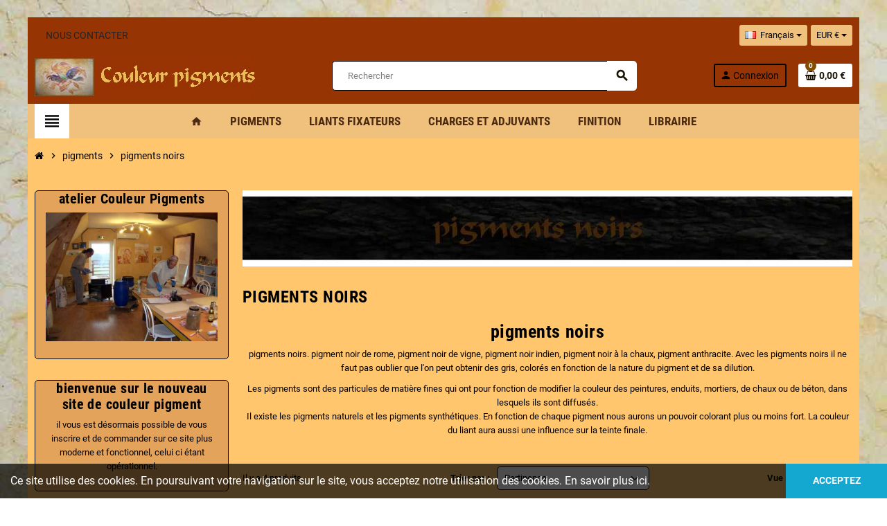

--- FILE ---
content_type: text/html; charset=utf-8
request_url: https://www.couleur-pigments.fr/fr/11-pigments-noirs
body_size: 17854
content:
<!doctype html>
<html lang="fr-FR">
  <head>
    
      
  <meta charset="utf-8">
  <meta name="theme-color" content="#f9f2e8">


  <meta http-equiv="x-ua-compatible" content="ie=edge">



  <title>pigments noirs - terres et ocres naturels - COULEUR PIGMENTS</title>
  
    
  
  <meta name="description" content="pigments noirs . Avec les pigments noirs on peut aussi obtenir des gris, plus ou moins colorés en fonction de la nature du pigment et de sa dilution.">
  <meta name="keywords" content="pigments noirs, noirs, noir, pigment noir">
        <link rel="canonical" href="https://www.couleur-pigments.fr/fr/11-pigments-noirs">
    
                  <link rel="alternate" href="https://www.couleur-pigments.fr/en/11-black-pigments" hreflang="en-us">
              <link rel="alternate" href="https://www.couleur-pigments.fr/fr/11-pigments-noirs" hreflang="fr-fr">
              <link rel="alternate" href="https://www.couleur-pigments.fr/es/11-pigmentos-negros" hreflang="es-es">
            

  
    <script type="application/ld+json">
  {
    "@context": "https://schema.org",
    "@type": "Organization",
    "name" : "Couleur Pigments",
          "logo": {
        "@type": "ImageObject",
        "url":"https://www.couleur-pigments.fr/img/couleur-pigments-logo-1599409980.jpg"
      },
        "url" : "https://www.couleur-pigments.fr/fr/"
  }
</script>

<script type="application/ld+json">
  {
    "@context": "https://schema.org",
    "@type": "WebPage",
    "isPartOf": {
      "@type": "WebSite",
      "url":  "https://www.couleur-pigments.fr/fr/",
      "name": "Couleur Pigments"
    },
    "name": "pigments noirs - terres et ocres naturels - COULEUR PIGMENTS",
    "url":  "https://www.couleur-pigments.fr/fr/11-pigments-noirs"
  }
</script>


  <script type="application/ld+json">
    {
      "@context": "https://schema.org",
      "@type": "BreadcrumbList",
      "itemListElement": [
                  {
            "@type": "ListItem",
            "position": 1,
            "name": "Accueil",
            "item": "https://www.couleur-pigments.fr/fr/"
          },                  {
            "@type": "ListItem",
            "position": 2,
            "name": "pigments",
            "item": "https://www.couleur-pigments.fr/fr/3-pigments"
          },                  {
            "@type": "ListItem",
            "position": 3,
            "name": "pigments noirs",
            "item": "https://www.couleur-pigments.fr/fr/11-pigments-noirs"
          }              ]
    }
  </script>
  
  
  
  <script type="application/ld+json">
  {
    "@context": "https://schema.org",
    "@type": "ItemList",
    "itemListElement": [
              {
          "@type": "ListItem",
          "position": 1,
          "name": "pigment noir de rome",
          "url": "https://www.couleur-pigments.fr/fr/pigments-noirs/43-160-pigment-noir-de-rome.html#/26-poids-100gr"
        },              {
          "@type": "ListItem",
          "position": 2,
          "name": "pigment noir de vigne",
          "url": "https://www.couleur-pigments.fr/fr/pigments-noirs/45-166-pigment-noir-de-vigne.html#/26-poids-100gr"
        },              {
          "@type": "ListItem",
          "position": 3,
          "name": "pigment noir à la chaux",
          "url": "https://www.couleur-pigments.fr/fr/pigments-noirs/80-373-pigment-noir-a-la-chaux.html#/26-poids-100gr"
        },              {
          "@type": "ListItem",
          "position": 4,
          "name": "pigment noir indien",
          "url": "https://www.couleur-pigments.fr/fr/pigments-noirs/90-434-pigment-noir-indien.html#/26-poids-100gr"
        }          ]
  }
</script>

  
  
    
  

  
    <meta property="og:title" content="pigments noirs - terres et ocres naturels - COULEUR PIGMENTS" />
    <meta property="og:description" content="pigments noirs . Avec les pigments noirs on peut aussi obtenir des gris, plus ou moins colorés en fonction de la nature du pigment et de sa dilution." />
    <meta property="og:url" content="https://www.couleur-pigments.fr/fr/11-pigments-noirs" />
    <meta property="og:site_name" content="Couleur Pigments" />
    <meta property="og:type" content="website" />  



  <meta name="viewport" content="width=device-width, initial-scale=1, shrink-to-fit=no, maximum-scale=5">



  <link rel="icon" type="image/vnd.microsoft.icon" href="https://www.couleur-pigments.fr/img/favicon.ico?1684341102">
  <link rel="shortcut icon" type="image/x-icon" href="https://www.couleur-pigments.fr/img/favicon.ico?1684341102">



    <link rel="preload" href="https://www.couleur-pigments.fr/themes/ZOneTheme/assets/fonts/cca377.woff" as="font" type="font/woff" crossorigin>
  <link rel="preload" href="https://www.couleur-pigments.fr/themes/ZOneTheme/assets/fonts/b5a0a0.woff" as="font" type="font/woff" crossorigin>
  <link rel="preload" href="https://www.couleur-pigments.fr/themes/ZOneTheme/assets/fonts/cff684.woff2" as="font" type="font/woff2" crossorigin>
  <link rel="preload" href="https://www.couleur-pigments.fr/themes/ZOneTheme/assets/fonts/b1ea34.woff" as="font" type="font/woff" crossorigin>
  <link rel="preload" href="https://www.couleur-pigments.fr/themes/ZOneTheme/assets/fonts/20fd17.woff2" as="font" type="font/woff2" crossorigin>
  <link rel="preload" href="https://www.couleur-pigments.fr/themes/ZOneTheme/assets/fonts/63782d.woff" as="font" type="font/woff" crossorigin>
  <link rel="preload" href="https://www.couleur-pigments.fr/themes/ZOneTheme/assets/fonts/657e60.woff" as="font" type="font/woff" crossorigin>



    <link rel="stylesheet" href="https://www.couleur-pigments.fr/themes/ZOneTheme/assets/cache/theme-64abce86.css" type="text/css" media="all">




    <script type="text/javascript">
        var AdvancedEmailGuardData = {"meta":{"isGDPREnabled":true,"isLegacyOPCEnabled":false,"isLegacyMAModuleEnabled":false,"validationError":null},"settings":{"recaptcha":{"type":"v3","key":"6LfgxnsqAAAAADihnR8ibVm4S5wf9vqG7IKP76hF","forms":{"contact_us":{"size":"normal","align":"offset","offset":3},"register":{"size":"normal","align":"center","offset":1},"quick_order":{"size":"normal","align":"center","offset":1}},"language":"shop","theme":"light","position":"inline","hidden":false,"deferred":false}},"context":{"ps":{"v17":true,"v17pc":true,"v17ch":true,"v16":false,"v161":false,"v15":false},"languageCode":"fr","pageName":"category"},"trans":{"genericError":"Une erreur s'est produite, veuillez r\u00e9essayer."}};
        var btSpr = {"ajaxUrl":"https:\/\/www.couleur-pigments.fr\/fr\/module\/gsnippetsreviews\/ajax","isPostedReview":false,"sprCloseButton":"Fermer","spr_script":"\/modules\/gsnippetsreviews\/views\/js\/front\/product.js"};
        var etsSeoFo = {"currentController":"category","isModuleController":false,"listCtlOverridden":["product","category","cms","cms_category","manufacturer","supplier"],"conf":{"removeId":false,"removeAttrAlias":false,"removeAttrIdAlias":false},"meta":{"title":"pigments noirs - terres et ocres naturels - COULEUR PIGMENTS","description":"pigments noirs . Avec les pigments noirs on peut aussi obtenir des gris, plus ou moins color\u00e9s en fonction de la nature du pigment et de sa dilution.","isForce":"","img_alt":"","canonical":"https:\/\/www.couleur-pigments.fr\/fr\/11-pigments-noirs","dataSeo":{"id_ets_seo_category":"21","id_category":"11","id_shop":"1","id_lang":"2","key_phrase":"pigments noirs","minor_key_phrase":"pigments,noirs","allow_search":"2","allow_flw_link":"1","meta_robots_adv":"","meta_keywords":"","canonical_url":"","seo_score":"176","readability_score":"63","score_analysis":"{\"seo_score\":{\"outbound_link\":3,\"internal_link\":3,\"text_length\":9,\"keyphrase_length\":9,\"keyphrase_in_subheading\":9,\"keyphrase_in_title\":9,\"keyphrase_in_page_title\":9,\"keyphrase_in_intro\":9,\"keyphrase_density\":9,\"image_alt_attribute\":3,\"seo_title_width\":9,\"meta_description_length\":9,\"keyphrase_in_meta_desc\":9,\"keyphrase_in_slug\":0,\"minor_keyphrase_in_content\":5,\"minor_keyphrase_in_title\":9,\"minor_keyphrase_in_desc\":9,\"minor_keyphrase_in_page_title\":9,\"minor_keyphrase_acceptance\":9,\"single_h1\":9,\"keyphrase_density_individual\":9,\"minor_keyphrase_in_content_individual\":9,\"minor_keyphrase_length\":9},\"readability_score\":{\"not_enough_content\":9,\"sentence_length\":9,\"flesch_reading_ease\":9,\"paragraph_length\":9,\"consecutive_sentences\":9,\"subheading_distribution\":9,\"transition_words\":9,\"passive_voice\":0}}","content_analysis":"{\"outbound_link\":{\"el\":\"#analysis-result--list-2\",\"type\":\"error\",\"text\":\"<a href=\\\"#\\\" class=\\\"js-ets-seo-show-explain-rule\\\" data-rule=\\\"outbound_link\\\" data-text=\\\"Liens sortants\\\"><span class=\\\"ets-seo-link-explain-rule\\\">Liens sortants<\\\/span><\\\/a>: Aucun lien sortant n'appara\\u00eet sur cette page. <span class=\\\"analysis-text-action\\\">Ajouter des liens<\\\/span>!\"},\"internal_link\":{\"el\":\"#analysis-result--list-2\",\"type\":\"error\",\"text\":\"<a href=\\\"#\\\" class=\\\"js-ets-seo-show-explain-rule\\\" data-rule=\\\"internal_link\\\" data-text=\\\"Liens internes\\\"><span class=\\\"ets-seo-link-explain-rule\\\">Liens internes<\\\/span><\\\/a>: Aucun lien interne n'appara\\u00eet sur cette page. <span class=\\\"analysis-text-action\\\">Assurez-vous d'ajouter des liens<\\\/span>!\"},\"text_length\":{\"el\":\"#analysis-result--list-2\",\"type\":\"success\",\"text\":\"<a href=\\\"#\\\" class=\\\"js-ets-seo-show-explain-rule\\\" data-rule=\\\"text_length\\\" data-text=\\\"Longueur du texte\\\"><span class=\\\"ets-seo-link-explain-rule\\\">Longueur du texte<\\\/span><\\\/a>: Le texte contient <span class=\\\"number\\\">114<\\\/span> mots. Bon travail !\"},\"keyphrase_length\":{\"el\":\"#analysis-result--list-2\",\"type\":\"success\",\"text\":\"<a href=\\\"#\\\" class=\\\"js-ets-seo-show-explain-rule\\\" data-rule=\\\"keyphrase_length\\\" data-text=\\\"Longueur de phrase-cl\\u00e9 principal\\\"><span class=\\\"ets-seo-link-explain-rule\\\">Longueur de phrase-cl\\u00e9 principal<\\\/span><\\\/a>: Bon travail !\"},\"keyphrase_in_page_title\":{\"el\":\"#analysis-result--list-2\",\"type\":\"success\",\"text\":\"<a href=\\\"#\\\" class=\\\"js-ets-seo-show-explain-rule\\\" data-rule=\\\"keyphrase_in_page_title\\\" data-text=\\\"Phrase-cl\\u00e9 principal dans Nom de la cat\\u00e9gorie\\\"><span class=\\\"ets-seo-link-explain-rule\\\">Phrase-cl\\u00e9 principal dans Nom de la cat\\u00e9gorie<\\\/span><\\\/a>: La correspondance exacte de la phrase-cl\\u00e9 principal appara\\u00eet au d\\u00e9but du titre. Bon travail !\"},\"keyphrase_in_title\":{\"el\":\"#analysis-result--list-2\",\"type\":\"success\",\"text\":\"<a href=\\\"#\\\" class=\\\"js-ets-seo-show-explain-rule\\\" data-rule=\\\"keyphrase_in_title\\\" data-text=\\\"Phrase-cl\\u00e9 principal dans m\\u00e9ta-titre\\\"><span class=\\\"ets-seo-link-explain-rule\\\">Phrase-cl\\u00e9 principal dans m\\u00e9ta-titre<\\\/span><\\\/a>: La correspondance exacte de la phrase-cl\\u00e9 principal appara\\u00eet au d\\u00e9but du m\\u00e9ta-titre. Bon travail ! \"},\"keyphrase_in_meta_desc\":{\"el\":\"#analysis-result--list-2\",\"type\":\"success\",\"text\":\"<a href=\\\"#\\\" class=\\\"js-ets-seo-show-explain-rule\\\" data-rule=\\\"keyphrase_in_meta_desc\\\" data-text=\\\"Phrase-cl\\u00e9 principal dans la m\\u00e9ta description\\\"><span class=\\\"ets-seo-link-explain-rule\\\">Phrase-cl\\u00e9 principal dans la m\\u00e9ta description<\\\/span><\\\/a>: La phrase-cl\\u00e9 principal ou le synonyme appara\\u00eet dans la m\\u00e9ta description. Bien jou\\u00e9 !\"},\"seo_title_width\":{\"el\":\"#analysis-result--list-2\",\"type\":\"success\",\"text\":\"<a href=\\\"#\\\" class=\\\"js-ets-seo-show-explain-rule\\\" data-rule=\\\"seo_title_width\\\" data-text=\\\"Longueur du titre m\\u00e9ta\\\"><span class=\\\"ets-seo-link-explain-rule\\\">Longueur du titre m\\u00e9ta<\\\/span><\\\/a>: Bon travail !\"},\"keyphrase_in_intro\":{\"el\":\"#analysis-result--list-2\",\"type\":\"success\",\"text\":\"<a href=\\\"#\\\" class=\\\"js-ets-seo-show-explain-rule\\\" data-rule=\\\"keyphrase_in_intro\\\" data-text=\\\"Phrase-cl\\u00e9 principal dans l'introduction\\\"><span class=\\\"ets-seo-link-explain-rule\\\">Phrase-cl\\u00e9 principal dans l'introduction<\\\/span><\\\/a>: Bon travail !\"},\"keyphrase_density\":{\"el\":\"#analysis-result--list-2\",\"type\":\"success\",\"text\":\"<a href=\\\"#\\\" class=\\\"js-ets-seo-show-explain-rule\\\" data-rule=\\\"keyphrase_density\\\" data-text=\\\"Densit\\u00e9 de phrase-cl\\u00e9 principal\\\"><span class=\\\"ets-seo-link-explain-rule\\\">Densit\\u00e9 de phrase-cl\\u00e9 principal<\\\/span><\\\/a>: La phrase-cl\\u00e9 principal a \\u00e9t\\u00e9 trouv\\u00e9e <span class=\\\"number\\\">3<\\\/span> fois. C'est bien !\"},\"keyphrase_density_individual\":{\"el\":\"#analysis-result--list-2\",\"type\":\"success\",\"text\":\"<a href=\\\"#\\\" class=\\\"js-ets-seo-show-explain-rule\\\" data-rule=\\\"keyphrase_density_individual\\\" data-text=\\\"Mots individuels de la phrase-cl\\u00e9 principal\\\"><span class=\\\"ets-seo-link-explain-rule\\\">Mots individuels de la phrase-cl\\u00e9 principal<\\\/span><\\\/a>: Bon travail !\"},\"keyphrase_in_subheading\":{\"el\":\"#analysis-result--list-2\",\"type\":\"success\",\"text\":\"<a href=\\\"#\\\" class=\\\"js-ets-seo-show-explain-rule\\\" data-rule=\\\"keyphrase_in_subheading\\\" data-text=\\\"Phrase-cl\\u00e9 principal dans les sous-titres \\\"><span class=\\\"ets-seo-link-explain-rule\\\">Phrase-cl\\u00e9 principal dans les sous-titres <\\\/span><\\\/a>: <span class=\\\"number\\\">1<\\\/span> de vos sous-titres de niveau sup\\u00e9rieur refl\\u00e8tent le sujet de votre copie. Bon travail !\"},\"image_alt_attribute\":{\"el\":\"#analysis-result--list-2\",\"type\":\"error\",\"text\":\"<a href=\\\"#\\\" class=\\\"js-ets-seo-show-explain-rule\\\" data-rule=\\\"image_alt_attribute\\\" data-text=\\\"Attributs \\u00ab alt \\u00bb de l\\u2019image\\\"><span class=\\\"ets-seo-link-explain-rule\\\">Attributs \\u00ab alt \\u00bb de l\\u2019image<\\\/span><\\\/a>: Aucune image n'appara\\u00eet sur cette page. <span class=\\\"analysis-text-action\\\">Ajouter des liens<\\\/span>!\"},\"sentence_length\":{\"el\":\"#analysis-result--list-readablity-2\",\"type\":\"success\",\"text\":\"<a href=\\\"#\\\" class=\\\"js-ets-seo-show-explain-rule\\\" data-rule=\\\"sentence_length\\\" data-text=\\\"Dur\\u00e9e de la peine\\\"><span class=\\\"ets-seo-link-explain-rule\\\">Dur\\u00e9e de la peine<\\\/span><\\\/a>: Bon travail !\"},\"flesch_reading_ease\":{\"el\":\"#analysis-result--list-readablity-2\",\"type\":\"success\",\"text\":\"<a href=\\\"#\\\" class=\\\"js-ets-seo-show-explain-rule\\\" data-rule=\\\"flesch_reading_ease\\\" data-text=\\\"Flesch Reading Ease\\\"><span class=\\\"ets-seo-link-explain-rule\\\">Flesch Reading Ease<\\\/span><\\\/a>: Le texte obtient <span class=\\\"number\\\">64<\\\/span> dans le test, qui est consid\\u00e9r\\u00e9 comme correct \\u00e0 lire. Bon travail!\"},\"paragraph_length\":{\"el\":\"#analysis-result--list-readablity-2\",\"type\":\"success\",\"text\":\"<a href=\\\"#\\\" class=\\\"js-ets-seo-show-explain-rule\\\" data-rule=\\\"paragraph_length\\\" data-text=\\\"Longueur de paragraphe\\\"><span class=\\\"ets-seo-link-explain-rule\\\">Longueur de paragraphe<\\\/span><\\\/a>: Aucun des paragraphes n'est trop long. Bon travail !\"},\"consecutive_sentences\":{\"el\":\"#analysis-result--list-readablity-2\",\"type\":\"success\",\"text\":\"<a href=\\\"#\\\" class=\\\"js-ets-seo-show-explain-rule\\\" data-rule=\\\"consecutive_sentences\\\" data-text=\\\"Phrases cons\\u00e9cutives\\\"><span class=\\\"ets-seo-link-explain-rule\\\">Phrases cons\\u00e9cutives<\\\/span><\\\/a>: Il y a assez de vari\\u00e9t\\u00e9 dans vos phrases. C'est g\\u00e9nial !\"},\"subheading_distribution\":{\"el\":\"#analysis-result--list-readablity-2\",\"type\":\"success\",\"text\":\"<a href=\\\"#\\\" class=\\\"js-ets-seo-show-explain-rule\\\" data-rule=\\\"subheading_distribution\\\" data-text=\\\"R\\u00e9partition des sous-titres\\\"><span class=\\\"ets-seo-link-explain-rule\\\">R\\u00e9partition des sous-titres<\\\/span><\\\/a>: Bon travail !\"},\"transition_words\":{\"el\":\"#analysis-result--list-readablity-2\",\"type\":\"success\",\"text\":\"<a href=\\\"#\\\" class=\\\"js-ets-seo-show-explain-rule\\\" data-rule=\\\"transition_words\\\" data-text=\\\"Mots de transition\\\"><span class=\\\"ets-seo-link-explain-rule\\\">Mots de transition<\\\/span><\\\/a>: Bon travail !\"},\"minor_keyphrase_length\":{\"el\":\"#analysis-result--list-2\",\"type\":\"success\",\"text\":\"<a href=\\\"#\\\" class=\\\"js-ets-seo-show-explain-rule\\\" data-rule=\\\"minor_keyphrase_length\\\" data-text=\\\"Longueur de phrase-cl\\u00e9 associ\\u00e9e\\\"><span class=\\\"ets-seo-link-explain-rule\\\">Longueur de phrase-cl\\u00e9 associ\\u00e9e<\\\/span><\\\/a>: Bon travail !\"},\"minor_keyphrase_in_content\":{\"el\":\"#analysis-result--list-2\",\"type\":\"error\",\"text\":\"<a href=\\\"#\\\" class=\\\"js-ets-seo-show-explain-rule\\\" data-rule=\\\"minor_keyphrase_in_content\\\" data-text=\\\"Densit\\u00e9 de phrase-cl\\u00e9 associ\\u00e9e\\\"><span class=\\\"ets-seo-link-explain-rule\\\">Densit\\u00e9 de phrase-cl\\u00e9 associ\\u00e9e<\\\/span><\\\/a>: La phrase-cl\\u00e9 associ\\u00e9e &quot;<span class=\\\"string\\\">pigments<\\\/span>&quot; a \\u00e9t\\u00e9 trouv\\u00e9e <span class=\\\"number\\\">12<\\\/span> fois. C'est plus que le minimum recommand\\u00e9 de <span class=\\\"number\\\">7<\\\/span> fois pour un texte de cette longueur. <span class=\\\"analysis-text-action\\\">R\\u00e9pare \\u00e7a<\\\/span>!\"},\"minor_keyphrase_acceptance\":{\"el\":\"#analysis-result--list-2\",\"type\":\"success\",\"text\":\"<a href=\\\"#\\\" class=\\\"js-ets-seo-show-explain-rule\\\" data-rule=\\\"minor_keyphrase_acceptance\\\" data-text=\\\"Phrase-cl\\u00e9 associ\\u00e9e dans le titre ou le m\\u00e9ta-titre\\\"><span class=\\\"ets-seo-link-explain-rule\\\">Phrase-cl\\u00e9 associ\\u00e9e dans le titre ou le m\\u00e9ta-titre<\\\/span><\\\/a>: Bon travail !\"},\"minor_keyphrase_in_desc\":{\"el\":\"#analysis-result--list-2\",\"type\":\"success\",\"text\":\"<a href=\\\"#\\\" class=\\\"js-ets-seo-show-explain-rule\\\" data-rule=\\\"minor_keyphrase_in_desc\\\" data-text=\\\"Phrase-cl\\u00e9 associ\\u00e9e dans la m\\u00e9ta description\\\"><span class=\\\"ets-seo-link-explain-rule\\\">Phrase-cl\\u00e9 associ\\u00e9e dans la m\\u00e9ta description<\\\/span><\\\/a>: Bon travail !\"},\"meta_description_length\":{\"el\":\"#analysis-result--list-2\",\"type\":\"success\",\"text\":\"<a href=\\\"#\\\" class=\\\"js-ets-seo-show-explain-rule\\\" data-rule=\\\"meta_description_length\\\" data-text=\\\"Longueur de la description de la m\\u00e9ta\\\"><span class=\\\"ets-seo-link-explain-rule\\\">Longueur de la description de la m\\u00e9ta<\\\/span><\\\/a>: Bon travail !\"}}","social_title":"","social_desc":"","social_img":""},"image":"https:\/\/www.couleur-pigments.fr\/c\/11-category_default\/pigments-noirs.jpg","params":[]}};
        var prestashop = {"cart":{"products":[],"totals":{"total":{"type":"total","label":"Total","amount":0,"value":"0,00\u00a0\u20ac"},"total_including_tax":{"type":"total","label":"Total TTC","amount":0,"value":"0,00\u00a0\u20ac"},"total_excluding_tax":{"type":"total","label":"Total HT :","amount":0,"value":"0,00\u00a0\u20ac"}},"subtotals":{"products":{"type":"products","label":"Sous-total","amount":0,"value":"0,00\u00a0\u20ac"},"discounts":null,"shipping":{"type":"shipping","label":"Livraison","amount":0,"value":""},"tax":{"type":"tax","label":"Taxes incluses","amount":0,"value":"0,00\u00a0\u20ac"}},"products_count":0,"summary_string":"0 articles","vouchers":{"allowed":1,"added":[]},"discounts":[],"minimalPurchase":0,"minimalPurchaseRequired":""},"currency":{"id":2,"name":"Euro","iso_code":"EUR","iso_code_num":"978","sign":"\u20ac"},"customer":{"lastname":null,"firstname":null,"email":null,"birthday":null,"newsletter":null,"newsletter_date_add":null,"optin":null,"website":null,"company":null,"siret":null,"ape":null,"is_logged":false,"gender":{"type":null,"name":null},"addresses":[]},"language":{"name":"Fran\u00e7ais (French)","iso_code":"fr","locale":"fr-FR","language_code":"fr-fr","is_rtl":"0","date_format_lite":"d\/m\/Y","date_format_full":"d\/m\/Y H:i:s","id":2},"page":{"title":"","canonical":"https:\/\/www.couleur-pigments.fr\/fr\/11-pigments-noirs","meta":{"title":"pigments noirs - terres et ocres naturels - COULEUR PIGMENTS","description":"pigments noirs . Avec les pigments noirs on peut aussi obtenir des gris, plus ou moins color\u00e9s en fonction de la nature du pigment et de sa dilution.","keywords":"pigments noirs, noirs, noir, pigment noir","robots":"index"},"page_name":"category","body_classes":{"lang-fr":true,"lang-rtl":false,"country-FR":true,"currency-EUR":true,"layout-left-column":true,"page-category":true,"tax-display-enabled":true,"category-id-11":true,"category-pigments noirs":true,"category-id-parent-3":true,"category-depth-level-3":true},"admin_notifications":[]},"shop":{"name":"Couleur Pigments","logo":"https:\/\/www.couleur-pigments.fr\/img\/couleur-pigments-logo-1599409980.jpg","stores_icon":"https:\/\/www.couleur-pigments.fr\/img\/logo_stores.png","favicon":"https:\/\/www.couleur-pigments.fr\/img\/favicon.ico"},"urls":{"base_url":"https:\/\/www.couleur-pigments.fr\/","current_url":"https:\/\/www.couleur-pigments.fr\/fr\/11-pigments-noirs","shop_domain_url":"https:\/\/www.couleur-pigments.fr","img_ps_url":"https:\/\/www.couleur-pigments.fr\/img\/","img_cat_url":"https:\/\/www.couleur-pigments.fr\/img\/c\/","img_lang_url":"https:\/\/www.couleur-pigments.fr\/img\/l\/","img_prod_url":"https:\/\/www.couleur-pigments.fr\/img\/p\/","img_manu_url":"https:\/\/www.couleur-pigments.fr\/img\/m\/","img_sup_url":"https:\/\/www.couleur-pigments.fr\/img\/su\/","img_ship_url":"https:\/\/www.couleur-pigments.fr\/img\/s\/","img_store_url":"https:\/\/www.couleur-pigments.fr\/img\/st\/","img_col_url":"https:\/\/www.couleur-pigments.fr\/img\/co\/","img_url":"https:\/\/www.couleur-pigments.fr\/themes\/ZOneTheme\/assets\/img\/","css_url":"https:\/\/www.couleur-pigments.fr\/themes\/ZOneTheme\/assets\/css\/","js_url":"https:\/\/www.couleur-pigments.fr\/themes\/ZOneTheme\/assets\/js\/","pic_url":"https:\/\/www.couleur-pigments.fr\/upload\/","pages":{"address":"https:\/\/www.couleur-pigments.fr\/fr\/adresse","addresses":"https:\/\/www.couleur-pigments.fr\/fr\/adresses","authentication":"https:\/\/www.couleur-pigments.fr\/fr\/connexion","cart":"https:\/\/www.couleur-pigments.fr\/fr\/panier","category":"https:\/\/www.couleur-pigments.fr\/fr\/index.php?controller=category","cms":"https:\/\/www.couleur-pigments.fr\/fr\/index.php?controller=cms","contact":"https:\/\/www.couleur-pigments.fr\/fr\/nous-contacter","discount":"https:\/\/www.couleur-pigments.fr\/fr\/reduction","guest_tracking":"https:\/\/www.couleur-pigments.fr\/fr\/suivi-commande-invite","history":"https:\/\/www.couleur-pigments.fr\/fr\/historique-commandes","identity":"https:\/\/www.couleur-pigments.fr\/fr\/identite","index":"https:\/\/www.couleur-pigments.fr\/fr\/","my_account":"https:\/\/www.couleur-pigments.fr\/fr\/mon-compte","order_confirmation":"https:\/\/www.couleur-pigments.fr\/fr\/confirmation-commande","order_detail":"https:\/\/www.couleur-pigments.fr\/fr\/index.php?controller=order-detail","order_follow":"https:\/\/www.couleur-pigments.fr\/fr\/suivi-commande","order":"https:\/\/www.couleur-pigments.fr\/fr\/commande","order_return":"https:\/\/www.couleur-pigments.fr\/fr\/index.php?controller=order-return","order_slip":"https:\/\/www.couleur-pigments.fr\/fr\/avoirs","pagenotfound":"https:\/\/www.couleur-pigments.fr\/fr\/page-introuvable","password":"https:\/\/www.couleur-pigments.fr\/fr\/recuperation-mot-de-passe","pdf_invoice":"https:\/\/www.couleur-pigments.fr\/fr\/index.php?controller=pdf-invoice","pdf_order_return":"https:\/\/www.couleur-pigments.fr\/fr\/index.php?controller=pdf-order-return","pdf_order_slip":"https:\/\/www.couleur-pigments.fr\/fr\/index.php?controller=pdf-order-slip","prices_drop":"https:\/\/www.couleur-pigments.fr\/fr\/promotions","product":"https:\/\/www.couleur-pigments.fr\/fr\/index.php?controller=product","search":"https:\/\/www.couleur-pigments.fr\/fr\/recherche","sitemap":"https:\/\/www.couleur-pigments.fr\/fr\/plan-du-site","stores":"https:\/\/www.couleur-pigments.fr\/fr\/magasins","supplier":"https:\/\/www.couleur-pigments.fr\/fr\/fournisseur","register":"https:\/\/www.couleur-pigments.fr\/fr\/connexion?create_account=1","order_login":"https:\/\/www.couleur-pigments.fr\/fr\/commande?login=1"},"alternative_langs":{"en-us":"https:\/\/www.couleur-pigments.fr\/en\/11-black-pigments","fr-fr":"https:\/\/www.couleur-pigments.fr\/fr\/11-pigments-noirs","es-es":"https:\/\/www.couleur-pigments.fr\/es\/11-pigmentos-negros"},"theme_assets":"\/themes\/ZOneTheme\/assets\/","actions":{"logout":"https:\/\/www.couleur-pigments.fr\/fr\/?mylogout="},"no_picture_image":{"bySize":{"cart_default":{"url":"https:\/\/www.couleur-pigments.fr\/img\/p\/fr-default-cart_default.jpg","width":80,"height":80},"small_default":{"url":"https:\/\/www.couleur-pigments.fr\/img\/p\/fr-default-small_default.jpg","width":90,"height":90},"home_default":{"url":"https:\/\/www.couleur-pigments.fr\/img\/p\/fr-default-home_default.jpg","width":120,"height":120},"medium_default":{"url":"https:\/\/www.couleur-pigments.fr\/img\/p\/fr-default-medium_default.jpg","width":400,"height":400},"large_default":{"url":"https:\/\/www.couleur-pigments.fr\/img\/p\/fr-default-large_default.jpg","width":800,"height":800}},"small":{"url":"https:\/\/www.couleur-pigments.fr\/img\/p\/fr-default-cart_default.jpg","width":80,"height":80},"medium":{"url":"https:\/\/www.couleur-pigments.fr\/img\/p\/fr-default-home_default.jpg","width":120,"height":120},"large":{"url":"https:\/\/www.couleur-pigments.fr\/img\/p\/fr-default-large_default.jpg","width":800,"height":800},"legend":""}},"configuration":{"display_taxes_label":true,"display_prices_tax_incl":true,"is_catalog":false,"show_prices":true,"opt_in":{"partner":false},"quantity_discount":{"type":"discount","label":"Remise sur prix unitaire"},"voucher_enabled":1,"return_enabled":0},"field_required":[],"breadcrumb":{"links":[{"title":"Accueil","url":"https:\/\/www.couleur-pigments.fr\/fr\/"},{"title":"pigments","url":"https:\/\/www.couleur-pigments.fr\/fr\/3-pigments"},{"title":"pigments noirs","url":"https:\/\/www.couleur-pigments.fr\/fr\/11-pigments-noirs"}],"count":3},"link":{"protocol_link":"https:\/\/","protocol_content":"https:\/\/"},"time":1768887412,"static_token":"16297d0becf92276aa97c830751a95b2","token":"deeb58dd93bfbe41aa6de42ffc1df356","debug":false,"modules":{"zonethememanager":{"progress_bar":0,"boxed_layout":true,"lazy_loading":true,"sidebar_cart":1,"sidebar_navigation":1,"product_countdown":0,"svg_logo":false,"svg_width":"150px","sticky_menu":1,"sticky_mobile":0,"mobile_megamenu":false,"product_quickview":1,"product_addtocart":1,"product_details":1,"product_grid_columns":3,"body_classes":"no-customer-address pg-epd pg-eal","is_mobile":false,"product_grid_desc":"1","product_grid_available":1,"product_grid_colors":0,"cat_image":1,"cat_description":1,"cat_expand_desc":1,"cat_subcategories":0,"cat_default_view":"grid","product_info_layout":"tabs","product_qty_add_inline":true,"product_actions_position":false,"product_image_zoom":1,"product_attr_combinations":false,"product_attr_swatches":true,"product_attr_default":false,"checkout_login_first":1,"is_quickview":false,"ps_legalcompliance_spl":false,"enabled_pm_advancedsearch4":false,"psDimensionUnit":"cm","assetsFonts":"https:\/\/www.couleur-pigments.fr\/themes\/ZOneTheme\/assets\/fonts\/"}}};
        var psr_icon_color = "#F19D76";
        var varBreadcrumbLinks = ["https:\/\/www.couleur-pigments.fr\/fr\/","https:\/\/www.couleur-pigments.fr\/fr\/3-pigments","https:\/\/www.couleur-pigments.fr\/fr\/11-pigments-noirs"];
        var varCategoryTreeController = "https:\/\/www.couleur-pigments.fr\/fr\/module\/zonethememanager\/categoryTree";
        var varGetFinalDateController = "https:\/\/www.couleur-pigments.fr\/fr\/module\/zonethememanager\/getFinalDate";
        var varGetFinalDateMiniatureController = "https:\/\/www.couleur-pigments.fr\/fr\/module\/zonethememanager\/getFinalDateMiniature";
        var varMenuDropdownContentController = "https:\/\/www.couleur-pigments.fr\/fr\/module\/zonemegamenu\/menuDropdownContent";
        var varPSAjaxCart = 1;
        var varProductCommentGradeController = "https:\/\/www.couleur-pigments.fr\/fr\/module\/zonethememanager\/CommentGrade";
        var varZOneThemeVersion = "2.7.3";
      </script>





  




<style type="text/css">pre, .form-control, .form-control:focus, .input-group-text, .custom-select, .custom-file-label, .custom-file-label:after, body, .btn-teriary, .btn.btn-teriary, .ui-autocomplete.ui-menu .ui-menu-item a, .dropdown select, .dropdown-item, .anav-top, .aone-popupnewsletter {color: #000000} select.form-control:focus::-ms-value, .custom-select:focus::-ms-value {color: #000000} h1, h2, h3, h4, h5, h6, .h1, .h2, .h3, .h4, .h5, .h6, .title-block, .column-title, .typo .column-title, .column-title a, .typo .column-title a, .page-heading, .page-subheading, .nav-tabs .nav-item .nav-link.active:focus, .nav-tabs .nav-item .nav-link.active:hover, .aone-tabs .dot-line-tabs .dot-line, label, .label, .nav-item .nav-link, .nav-item .nav-link.active, .product-name, .product-accordions .panel .panel-heading .panel-title a, .anav-top .amenu-link, #footer .footer-main .h4, .banner1 span:not(.btn) {color: #181200} a, .btn-outline-primary, .btn-outline-primary.disabled, .btn-outline-primary:disabled, .btn-link, .page-link, .text-primary, .products-selection .total-products p, .products-selection .products-sort-order .product-display .display-select .selected, #header .left-nav-trigger .left-nav-icon, #footer .footer-about-us .fa, #footer .footer-about-us .material-icons, .feature .material-icons, .feature .fa, .feature2 a:hover {color: #000000} .btn-primary, .btn-primary.disabled, .btn-primary:disabled, .btn-outline-primary:hover, .btn-outline-primary:not(:disabled):not(.disabled):active, .btn-outline-primary:not(:disabled):not(.disabled).active, .show > .btn-outline-primary.dropdown-toggle, .nav-pills .nav-link.active, .nav-pills .show > .nav-link, .page-item.active .page-link, .badge-primary, .progress-bar, .list-group-item.active, .bg-primary, .btn.btn-primary, .btn.btn-primary.disabled, .btn.btn-primary:disabled, .group-span-filestyle .btn-default, .group-span-filestyle .bootstrap-touchspin .btn-touchspin, .bootstrap-touchspin .group-span-filestyle .btn-touchspin, .pagination .page-list .current a, .add-to-cart, .add-to-cart.disabled, .add-to-cart:disabled, .sidebar-currency .currency-list .current .dropdown-item, .sidebar-language .language-list .current .dropdown-item, .pace .pace-progress, .pace-bounce .pace-activity, #header .mobile-header-version .mobile-menu-icon, .banner3:hover, #product-comments-list-pagination ul li.active span {background-color: #000000} .btn-primary, .btn-primary.disabled, .btn-primary:disabled, .btn-outline-primary, .btn-outline-primary:hover, .btn-outline-primary:not(:disabled):not(.disabled):active, .btn-outline-primary:not(:disabled):not(.disabled).active, .show > .btn-outline-primary.dropdown-toggle, .page-item.active .page-link, .list-group-item.active, .border-primary, .product-combinations .combination-item.active .switch-cbnt, .product-swatches .swatches-list > li.selected > span, .pace .pace-activity {border-color: #000000} .btn-primary:hover, .btn-primary:focus, .btn.btn-primary:hover, .btn-primary:not(:disabled):not(.disabled):active, .btn-primary:not(:disabled):not(.disabled).active, .btn.btn-primary:not(:disabled):not(.disabled):active, .btn.btn-primary:not(:disabled):not(.disabled).active, .add-to-cart:hover, .add-to-cart:not(:disabled):not(.disabled):active, .add-to-cart:not(:disabled):not(.disabled).active {background-color: #000000} a:hover, .btn-link:hover, .page-link:hover, .btn-teriary:hover, .btn.btn-teriary:hover, .ui-autocomplete.ui-menu .ui-menu-item .ui-state-focus, .ui-autocomplete.ui-menu .ui-menu-item .ui-state-hover, .dropdown .expand-more:hover, .dropdown a.expand-more:hover, .dropdown-item:hover, .dropdown-item:focus, .checkout-step-order .step-part .edit, .checkout-step-order .step-part.current .part-icon, .checkout-step-order .step-part.current.reachable.complete .part-icon, .page-my-account #content .links a:hover, .active-filters .filter-block .material-icons, .product-price, .price-total, .product-name a:hover, a.product-name:hover, .product-list .product-miniature .grid-hover-btn a, .product-list .product-miniature .grid-hover-btn button, .wishlist-button-add.wishlist-button-product, .main-product-details .product-cover .layer .zoom-in, #product-modal .arrows, .cart-items-review .product-line-grid .product-prices .qty, .st-menu-close:hover, .aone-slideshow .nivoSlider .nivo-directionNav .nivo-prevNav, .aone-slideshow .nivoSlider .nivo-directionNav .nivo-nextNav, #header .left-nav-trigger .left-nav-icon:hover, .feature a:hover, .feature2 .material-icons, .feature2 .fa, .icon-link:hover {color: #834e00} .custom-checkbox input[type="checkbox"]:hover + .check-shape, .custom-radio input[type="radio"]:hover + .check-shape, .custom-checkbox input[type="checkbox"]:checked + .check-shape, .custom-radio input[type="radio"]:checked + .check-shape, .custom-checkbox .check-shape.color .check-circle, .custom-radio .check-shape.color .check-circle, .category-tree > ul > li > a:hover:before, .main-product-details .product-images li.thumb-container .thumb.selected, .product-swatches .swatches-list > li.selected > span.color .check-circle, #product-modal .product-images img.selected, .anav-top .acategory-content .category-subs li a:hover:before, .aone-slideshow .nivoSlider .nivo-controlNav a.active, .banner2 a:before {border-color: #834e00} .custom-checkbox input[type="checkbox"]:checked + .check-shape, .custom-radio input[type="radio"]:checked + .check-shape, .category-tree > ul > li > a:hover:before, .discount-percentage, .discount-amount, .product-flags .product-flag.discount span, .product-flags .product-flag.on-sale span, .add-to-cart.added:after, .main-product-details .scroll-box-arrows .left, .main-product-details .scroll-box-arrows .right, .cart-preview .cart-header .cart-products-count, .slick-prev, .slick-next, .slick-dots li button, .anav-top .acategory-content .category-subs li a:hover:before, .aone-slideshow .nivoSlider .nivo-controlNav a, .aone-popupnewsletter button.close, #header .sticky-icon-cart .cart-products-count, #scrollTopButton .scroll-button, .typoImageSlider .scrollArrows .left, .typoImageSlider .scrollArrows .right {background-color: #834e00} .ui-autocomplete.ui-widget-content, .dropdown-item:hover, .dropdown-item:focus, .pagination .page-list a:hover, .manufacturer-list .brand .brand-name, .product-list .grid .product-miniature .product-name, .main-product-details .product-pack .pack-product-items, .product-combinations .combination-item .switch-cbnt, .product-swatches .swatches-list > li > span, .product-quantity-touchspin .input-group .input-group-btn > .btn, .cart-summary .cart-detailed-actions, .quickview .modal-footer, .footer-right .block-newsletter .form-control, #blockcart-modal .cart-content .cart-prices, .cart-preview .cart-title, .cart-preview .cart-bottom, .currency-selector .dropdown-current, .language-selector .dropdown-current, .sidebar-account, .sidebar-header-phone, .st-menu-title, #mobile-amegamenu, .aone-featuredcategories .category-block .category-name, #header .header-bottom {background-color: #f0c07d} .img-thumbnail, .table-bordered, .table-bordered th, .table-bordered td, .table .thead-light th, .form-control, .form-control:focus, .input-group-text, .custom-select, .custom-select:focus, .custom-file-label, .border, .table-dark th, .table-dark td, .table-dark thead th, .table-dark tbody + tbody, .table .thead-dark th, hr, .column-block, .light-box-bg, .card, .bootstrap-touchspin input.form-control, .bootstrap-touchspin .btn-touchspin, .custom-checkbox .check-shape, .custom-radio .check-shape, .ui-autocomplete.ui-widget-content, .dropdown-menu, .products-selection .products-sort-order .product-display .display-select, .category-tree > ul > li > a:before, .category-tree .category-sub-menu > ul > li:before, .category-tree .category-sub-menu > ul > li:after, #search_filters .facet .facet-dropdown .select-title, .main-product-details .product-customization .product-customization-wrapper, .main-product-details .product-pack .pack-product-quantity, .product-combinations .combination-item, .product-swatches .swatches-list > li:hover > span, .product-quantity-touchspin .input-group, .product-accordions, .product-tabs .nav-tabs .nav-item .nav-link.active, .anav-top .acategory-content .category-subs li a:before, .feature, .feature2, .search-widget form input[type="text"], .footer-right .block-newsletter .form-control {border-color: #000000} .table th, .table td, .table tbody + tbody, .modal-footer, .border-top, .modal-footer, #search_filters .facet + .facet, .product-list .thumbnail-top .product-miniature + .product-miniature, .product-list .thumbnail-left .product-miniature + .product-miniature, .product-accordions .panel, .sidebar-search, .cart-preview .cart-product-line + .cart-product-line, .cart-preview .cart-bottom, .sidebar-currency, .sidebar-language, .user-info .dropdown-customer-account-links .logout, .sidebar-account, .sidebar-header-phone, .sidebar-menu, #mobile-amegamenu {border-top-color: #000000} .table thead th, .modal-header, .border-bottom, .column-title, .typo .column-title, .modal-header, .table thead th, .cart-preview .cart-title {border-bottom-color: #000000} .border-right {border-right-color: #000000} .border-left, .typo blockquote, .typo .blockquote {border-left-color: #000000} .input-group .input-group-btn > .btn, .main-product-details .product-customization .custom-file button, .product-quantity-touchspin .input-group .input-group-btn > .btn:hover {background-color: #000000} .img-thumbnail, .zoomContainer .zoomWindow, .sitemap .category-sitemap .tree > li > ul.nested > li > ul.nested, .ui-autocomplete.ui-menu .search-menu-item .search-item .cover img {border-color: #262626} .checkout-step-display .delivery-option:before, #checkout-addresses-step .address-item .address-footer, #checkout-delivery-step .order-options, .page-addresses .address .address-footer, .page-order-detail #order-history .history-lines .history-line + .history-line, .page-order-detail .order-items .order-item + .order-item, .page-order-detail .shipping-lines .shipping-line + .shipping-line, .credit-slips .credit-slip + .credit-slip, .order-returns .order-return + .order-return, .main-product-details .product-pack .pack-product-item + .pack-product-item, .cart-items .cart-item + .cart-item, .cart-summary .cart-item + .cart-item, .customization-modal .product-customization-line + .product-customization-line, .sitemap .category-sitemap .tree > li > ul.nested > li > ul.nested > li > a:before, .my-mail-alerts .mail-alert-line + .mail-alert-line, .product-comment-list-item + .product-comment-list-item {border-top-color: #262626} .page-order-detail .messages .message, #checkout-payment-step .payment-option, #checkout-payment-step .additional-information {border-bottom-color: #262626} .column-block, .box-bg, .light-box-bg, .shadow-box, .card, .table, .page-my-account #content .links a span.link-item, .product-accordions, .product-tabs .nav-tabs .nav-item .nav-link.active, .aone-featuredcategories .category-block .category-container, .feature, .feature2, .product-style, #mainProduct, .aone-slideshow .slide-products-related .slide-products-related-list, .st-menu, .st-menu-right, .products-selection .products-sort-order .product-display .display-select, .dropdown-menu {background-color: #e3a35b} .box-bg {border-color: #dd8f38} .thead-default th, .active-filters .filter-block, #product-modal .modal-content .modal-footer {background-color: #dd8f38} #header {background-color: #973403} .header-banner, .header-nav, .main-header, .checkout-header-right {color: #000000} .header-banner a:hover, .header-nav a:not(.dropdown-item):hover, .main-header a:not(.dropdown-item):hover, .header-nav .dropdown .expand-more:hover, .checkout-header-right a:not(.dropdown-item):hover {color: #fffdb1} #header .header-bottom, #mobile-amegamenu {background-color: #f0c07d} .anav-top .amenu-link {color: #4c2b11} .anav-mobile .amenu-link .mobile-toggle-plus .caret-down-icon {border-top-color: #4c2b11} .anav-mobile .amenu-link .mobile-toggle-plus .caret-down-icon {border-bottom-color: #4c2b11} .anav-top .amenu-item:hover .amenu-link, .anav-top .amenu-link:hover {color: #ac7100} .anav-top .adropdown {color: #000000} .anav-top .acategory-content .category-subs li a:before {border-color: #000000} .anav-top .acategory-content .category-title, .anav-top .aproduct-content .product-name, .anav-top .amanufacturer-content .brand-name {color: #000000} .anav-top .adropdown a:hover, .anav-top .acategory-content .category-title a:hover, .anav-top .aproduct-content .product-name a:hover, .anav-top .amanufacturer-content .brand-name a:hover {color: #ac7100} .anav-top .acategory-content .category-subs li a:hover:before {border-color: #ac7100} .anav-top .acategory-content .category-subs li a:hover:before {background-color: #ac7100} .breadcrumb-wrapper {background-color: #ffc66d} .breadcrumb-wrapper .breadcrumb, .breadcrumb-wrapper .breadcrumb a {color: #000000} #footer {background-color: #c05900} #footer a:hover {color: #b09a00} #wrapper {background-color: #ffc66d} .icon-link:hover, .checkout-step-order .step-part .edit, .active-filters .filter-block .material-icons, .product-list .product-miniature .grid-hover-btn a, .product-list .product-miniature .grid-hover-btn button, .wishlist-button-add.wishlist-button-product, .main-product-details .product-cover .layer .zoom-in, #product-modal .arrows, .st-menu-close:hover, .aone-slideshow .nivoSlider .nivo-directionNav .nivo-prevNav, .aone-slideshow .nivoSlider .nivo-directionNav .nivo-nextNav {color: #705700} .add-to-cart.added:after, .main-product-details .scroll-box-arrows .left, .main-product-details .scroll-box-arrows .right, .slick-prev, .slick-next, .slick-dots li button, .aone-slideshow .nivoSlider .nivo-controlNav a, .aone-popupnewsletter button.close, #scrollTopButton .scroll-button, .typoImageSlider .scrollArrows .left, .typoImageSlider .scrollArrows .right {background-color: #705700} .aone-slideshow .nivoSlider .nivo-controlNav a.active {border-color: #705700} .btn-primary, .btn-primary.disabled, .btn-primary:disabled, .btn.btn-primary, .btn.btn-primary.disabled, .btn.btn-primary:disabled, .add-to-cart, .add-to-cart.disabled, .add-to-cart:disabled, #header .mobile-header-version .mobile-menu-icon {background-color: #ffffff} .btn-primary, .btn-primary.disabled, .btn-primary:disabled {border-color: #ffffff} .btn-primary:hover, .btn-primary:focus, .btn.btn-primary:hover, .btn-primary:not(:disabled):not(.disabled):active, .btn-primary:not(:disabled):not(.disabled).active, .btn.btn-primary:not(:disabled):not(.disabled):active, .btn.btn-primary:not(:disabled):not(.disabled).active, .add-to-cart:hover, .add-to-cart:not(:disabled):not(.disabled):active, .add-to-cart:not(:disabled):not(.disabled).active {background-color: #e5e5e5} .btn-primary, .btn-primary.disabled, .btn-primary:disabled, .btn-primary:hover, .btn-primary:focus, .btn-primary:not(:disabled):not(.disabled):active, .btn-primary:not(:disabled):not(.disabled).active, .btn.btn-primary, .btn.btn-primary.disabled, .btn.btn-primary:disabled, .btn.btn-primary:hover, .btn.btn-primary:not(:disabled):not(.disabled):active, .btn.btn-primary:not(:disabled):not(.disabled).active, .add-to-cart, .add-to-cart.disabled, .add-to-cart:disabled, .add-to-cart:hover, .add-to-cart:not(:disabled):not(.disabled):active, .add-to-cart:not(:disabled):not(.disabled).active, #header .mobile-header-version .mobile-menu-icon {color: #191200} .form-control, .form-control:focus, #search_filters .facet .facet-dropdown .select-title, .custom-select {color: #000000} h1, h2, h3, h4, h5, h6, .h1, .h2, .h3, .h4, .h5, .h6, .title-block, .column-title, .typo .column-title, .column-title a, .typo .column-title a, .page-heading, .page-subheading, .nav-tabs .nav-item .nav-link.active:focus, .nav-tabs .nav-item .nav-link.active:hover, .nav-item .nav-link, .nav-item .nav-link.active, .product-accordions .panel .panel-heading .panel-title a, .banner1 span:not(.btn) {color: #000000} .background-for-title .title-block, .background-for-title .column-title, .background-for-title .column-title a, .background-for-title .typo .column-title, .background-for-title .aone-tabs .nav-tabs .nav-item .nav-link, .background-for-title .product-tabs .nav-tabs .nav-item .nav-link, .background-for-title .product-accordions .panel .panel-heading a, .background-for-title .st-menu-title, .background-for-title .cart-preview .cart-title {color: #000000} .form-control {height: 35px} </style>

<style type="text/css">#header .header-logo .logo {
  max-height: 73px;
}</style>
<style type="text/css">body { background-color: #ffffff;background-image: url(https://www.couleur-pigments.fr/modules/zonethememanager/views/img/front/ocre-jaune-opt1.jpg);background-repeat: no-repeat;background-attachment: fixed;background-position: center;background-size: cover;}</style>
          <meta property="og:url" data-module="ets_seo" content="https://www.couleur-pigments.fr/fr/11-pigments-noirs" />
      <meta property="og:title" data-module="ets_seo" content="pigments noirs - terres et ocres naturels - COULEUR PIGMENTS" />
      <meta property="og:description" data-module="ets_seo" content="pigments noirs . Avec les pigments noirs on peut aussi obtenir des gris, plus ou moins colorés en fonction de la nature du pigment et de sa dilution." />
      <meta property="og:image" data-module="ets_seo" content="https://www.couleur-pigments.fr/c/11-category_default/pigments-noirs.jpg" />
      <meta property="og:type" data-module="ets_seo" content="article" />
                      <meta name="twitter:title" data-module="ets_seo" content="pigments noirs - terres et ocres naturels - COULEUR PIGMENTS">
      <meta name="twitter:description" data-module="ets_seo" content="pigments noirs . Avec les pigments noirs on peut aussi obtenir des gris, plus ou moins colorés en fonction de la nature du pigment et de sa dilution.">
      <meta name="twitter:image" data-module="ets_seo" content="https://www.couleur-pigments.fr/c/11-category_default/pigments-noirs.jpg">
      <meta name="twitter:card" data-module="ets_seo" content="summary_large_image">
                
  <script type='application/ld+json' class='ets-seo-schema-graph--main'>
    {"@context":"https://schema.org","@graph":[{"@type":"WebSite","@id":"https://www.couleur-pigments.fr/#website","url":"https://www.couleur-pigments.fr/","name":"Couleur Pigments","potentialAction":{"@type":"SearchAction","target":"https://www.couleur-pigments.fr/search?s={search_term_string}","query-input":"required name=search_term_string"}},{"@type":"BreadcrumbList","@id":"https://www.couleur-pigments.fr/#breadcrumb","itemListElement":[{"@type":"ListItem","position":1,"item":{"@type":"WebPage","name":"accueil","@id":"https://www.couleur-pigments.fr/fr/","url":"https://www.couleur-pigments.fr/fr/"}},{"@type":"ListItem","position":2,"item":{"@type":"WebPage","name":"pigments noirs","@id":"https://www.couleur-pigments.fr/fr/11-pigments-noirs","url":"https://www.couleur-pigments.fr/fr/11-pigments-noirs"}}]}]}
</script>




    
  </head>

  <body id="category"
    class="st-wrapper lang-fr country-fr currency-eur layout-left-column page-category tax-display-enabled category-id-11 category-pigments-noirs category-id-parent-3 category-depth-level-3
    no-customer-address pg-epd pg-eal    "
  >
    
      
    

    
        <div class="st-menu st-effect-left" data-st-menu>
    <div class="st-menu-close d-flex" data-close-st-menu><i class="material-icons">close</i></div>
    <div class="st-menu-title h4">
      Menu
    </div>

          <div class="js-sidebar-category-tree sidebar-menu">
  <div class="waiting-load-categories"></div>
</div>
    
    <div id="js-header-phone-sidebar" class="sidebar-header-phone js-hidden"></div>
    <div id="js-account-sidebar" class="sidebar-account text-center user-info js-hidden"></div>
    <div id="js-language-sidebar" class="sidebar-language js-hidden"></div>
    <div id="js-left-currency-sidebar" class="sidebar-currency js-hidden"></div>
  </div>
    

    <main id="page" class="st-pusher boxed-layout">

      
              

      <header id="header">
        
          
  <!-- desktop header -->
  <div class="desktop-header-version">
    
      <div class="header-banner clearfix">
        

      </div>
    

    
      <div class="header-nav clearfix">
        <div class="container">
          <div class="header-nav-wrapper d-flex align-items-center justify-content-between">
            <div class="left-nav d-flex">
              <div class="header-phone js-header-phone-source">
	<ul>
<li style="text-align: left;">  <span style="background-color: #973403;"><a href="https://www.couleur-pigments.fr/fr/nous-contacter" class="btn btn-default"><span style="background-color: #973403;">NOUS CONTACTER</span></a></span></li>
</ul>
</div>

            </div>
            <div class="right-nav d-flex">
              <div class="language-selector-wrapper">
  <div class="language-selector dropdown js-dropdown">
    <div class="desktop-dropdown">
      <span id="language-selector-label" class="hidden-md-up">Langue :</span>
      <button class="btn-unstyle dropdown-current expand-more dropdown-toggle" data-bs-toggle="dropdown" data-offset="0,2px" aria-haspopup="true" aria-expanded="false" aria-label="Sélecteur de langue">
        <span><img src="https://www.couleur-pigments.fr/img/l/2.jpg" alt="Français" width="16" height="11"></span>
        <span>&nbsp;&nbsp;Français</span>
      </button>
      <div class="dropdown-menu js-language-source" aria-labelledby="language-selector-label">
        <ul class="language-list">
                      <li >
              <a href="https://www.couleur-pigments.fr/en/11-black-pigments" title="English (English)" class="dropdown-item" data-iso-code="en">
                <span class="l-name">
                  <span><img src="https://www.couleur-pigments.fr/img/l/1.jpg" alt="English" width="16" height="11"></span>
                  <span>&nbsp;&nbsp;English</span>
                </span>
                <span class="l-code">en</span>
              </a>
            </li>
                      <li  class="current" >
              <a href="https://www.couleur-pigments.fr/fr/11-pigments-noirs" title="Français (French)" class="dropdown-item" data-iso-code="fr">
                <span class="l-name">
                  <span><img src="https://www.couleur-pigments.fr/img/l/2.jpg" alt="Français" width="16" height="11"></span>
                  <span>&nbsp;&nbsp;Français</span>
                </span>
                <span class="l-code">fr</span>
              </a>
            </li>
                      <li >
              <a href="https://www.couleur-pigments.fr/es/11-pigmentos-negros" title="Español (Spanish)" class="dropdown-item" data-iso-code="es">
                <span class="l-name">
                  <span><img src="https://www.couleur-pigments.fr/img/l/3.jpg" alt="Español" width="16" height="11"></span>
                  <span>&nbsp;&nbsp;Español</span>
                </span>
                <span class="l-code">es</span>
              </a>
            </li>
                  </ul>
      </div>
    </div>
  </div>
</div>
<div class="currency-selector-wrapper">
  <div class="currency-selector dropdown js-dropdown">
    <div class="desktop-dropdown">
      <span id="currency-selector-label">Devise :</span>
      <button class="btn-unstyle dropdown-current expand-more dropdown-toggle" data-bs-toggle="dropdown" data-offset="0,2px" aria-haspopup="true" aria-expanded="false" aria-label="Sélecteur de devise">
        <span>EUR €</span>
      </button>
      <div class="dropdown-menu js-currency-source" aria-labelledby="currency-selector-label">
        <ul class="currency-list">
                      <li class="current">
              <a title="Euro" rel="nofollow" href="https://www.couleur-pigments.fr/fr/11-pigments-noirs?SubmitCurrency=1&amp;id_currency=2" class="dropdown-item">
                EUR
                <span class="c-sign">€</span>              </a>
            </li>
                      <li >
              <a title="US Dollar" rel="nofollow" href="https://www.couleur-pigments.fr/fr/11-pigments-noirs?SubmitCurrency=1&amp;id_currency=1" class="dropdown-item">
                USD
                <span class="c-sign">$</span>              </a>
            </li>
                  </ul>
      </div>
    </div>
  </div>
</div>
            </div>
          </div>
        </div>
      </div>
    

    
      <div class="main-header clearfix">
        <div class="container">
          <div class="header-wrapper d-flex align-items-center">

            
              <div class="header-logo">
                
  <a href="https://www.couleur-pigments.fr/fr/" title="Couleur Pigments">
          <img class="logo" src="https://www.couleur-pigments.fr/img/couleur-pigments-logo-1599409980.jpg" alt="Couleur Pigments" width="319" height="64">
      </a>

              </div>
            

            
              <div class="header-right">
                <div class="display-top align-items-center d-flex flex-wrap flex-lg-nowrap justify-content-end">
                  <!-- Block search module TOP -->
<div class="searchbar-wrapper">
  <div id="search_widget" class="js-search-source" data-search-controller-url="//www.couleur-pigments.fr/fr/recherche">
    <div class="search-widget ui-front">
      <form method="get" action="//www.couleur-pigments.fr/fr/recherche">
        <input type="hidden" name="controller" value="search">
        <input class="form-control" type="text" name="s" value="" placeholder="Rechercher" aria-label="Rechercher">
        <button type="submit" class="btn-primary">
          <i class="material-icons search">search</i>
        </button>
      </form>
    </div>
  </div>
</div>
<!-- /Block search module TOP -->
<div class="customer-signin-module">
  <div class="user-info">
          <div class="js-account-source">
        <ul>
          <li>
            <div class="account-link">
              <a
                href="https://www.couleur-pigments.fr/fr/connexion"
                title="Identifiez-vous"
                rel="nofollow"
              >
                <i class="material-icons">person</i><span>Connexion</span>
              </a>
            </div>
          </li>
        </ul>
      </div>
      </div>
</div><div class="shopping-cart-module">
  <div class="blockcart cart-preview" data-refresh-url="//www.couleur-pigments.fr/fr/module/ps_shoppingcart/ajax" data-sidebar-cart-trigger>
    <ul class="cart-header">
      <li data-header-cart-source>
        <a href="//www.couleur-pigments.fr/fr/panier?action=show" class="cart-link btn-primary" rel="nofollow" aria-label="Lien du panier contenant 0 produit(s)">
          <span class="cart-design"><i class="fa fa-shopping-basket" aria-hidden="true"></i><span class="cart-products-count">0</span></span>
          <span class="cart-total-value">0,00 €</span>
        </a>
      </li>
    </ul>

          <div class="cart-dropdown" data-shopping-cart-source>
  <div class="cart-dropdown-wrapper">
    <div class="cart-title h4">Panier</div>
          <div class="no-items">
        Il n'y a plus d'articles dans votre panier
      </div>
      </div>
  <div class="js-cart-update-quantity page-loading-overlay cart-overview-loading">
    <div class="page-loading-backdrop d-flex align-items-center justify-content-center">
      <span class="uil-spin-css"><span><span></span></span><span><span></span></span><span><span></span></span><span><span></span></span><span><span></span></span><span><span></span></span><span><span></span></span><span><span></span></span></span>
    </div>
  </div>
</div>
      </div>
</div>

                </div>
              </div>
            

          </div>
        </div>
      </div>
    

    
      <div class="header-bottom clearfix">
        <div class="header-main-menu" id="header-main-menu" data-sticky-menu>
          <div class="container">
            <div class="header-main-menu-wrapper">
                              <div class="left-nav-trigger" data-left-nav-trigger>
                  <div class="left-nav-icon d-flex align-items-center justify-content-center">
                    <i class="material-icons">view_headline</i>
                  </div>
                </div>
                            <div class="sticky-icon-cart" data-sticky-cart data-sidebar-cart-trigger></div>
                <div id="amegamenu" class="">
    <ul class="anav-top js-ajax-mega-menu">
          <li class="amenu-item  " data-id-menu="1">
        <a href="https://www.couleur-pigments.fr/fr/" class="amenu-link" >                    <span><i class="material-icons">home</i></span>
                  </a>
              </li>
          <li class="amenu-item plex small-category-title" data-id-menu="2">
        <a href="https://www.couleur-pigments.fr/fr/3-pigments" class="amenu-link" >                    <span>pigments</span>
                  </a>
                  <div class="adropdown adrd5">
            <div class="js-dropdown-content" data-id-menu="2"></div>
          </div>
              </li>
          <li class="amenu-item plex small-category-title" data-id-menu="3">
        <a href="https://www.couleur-pigments.fr/fr/29-liants-et-fixateurs-pour-peintures-et-enduits" class="amenu-link" >                    <span>liants fixateurs</span>
                  </a>
                  <div class="adropdown adrd3">
            <div class="js-dropdown-content" data-id-menu="3"></div>
          </div>
              </li>
          <li class="amenu-item plex small-category-title" data-id-menu="4">
        <a href="https://www.couleur-pigments.fr/fr/24-charges-et-adjuvants-pour-peintures-et-enduits" class="amenu-link" >                    <span>charges et adjuvants</span>
                  </a>
                  <div class="adropdown adrd4">
            <div class="js-dropdown-content" data-id-menu="4"></div>
          </div>
              </li>
          <li class="amenu-item  " data-id-menu="10">
        <a href="https://www.couleur-pigments.fr/fr/33-produits-de-finition-et-outillage" class="amenu-link" >                    <span>finition</span>
                  </a>
              </li>
          <li class="amenu-item plex small-category-title" data-id-menu="9">
        <a href="https://www.couleur-pigments.fr/fr/39-librairie" class="amenu-link" >                    <span>librairie</span>
                  </a>
                  <div class="adropdown adrd1">
            <div class="js-dropdown-content" data-id-menu="9"></div>
          </div>
              </li>
        </ul>
  </div>

            </div>
          </div>
        </div>
      </div>
    
  </div>



        
      </header>

      <section id="wrapper">
        
          
<nav class="breadcrumb-wrapper ">
  <div class="container">
    <ol class="breadcrumb" data-depth="3">
              
                      <li class="breadcrumb-item">
                                            <a href="https://www.couleur-pigments.fr/fr/" class="item-name">
                                      <i class="fa fa-home home" aria-hidden="true"></i>
                                      <span>Accueil</span>
                </a>
                          </li>
                  
              
                      <li class="breadcrumb-item">
                              <span class="separator material-icons">chevron_right</span>
                                            <a href="https://www.couleur-pigments.fr/fr/3-pigments" class="item-name">
                                      <span>pigments</span>
                </a>
                          </li>
                  
              
                      <li class="breadcrumb-item">
                              <span class="separator material-icons">chevron_right</span>
                                            <span class="item-name">pigments noirs</span>
                          </li>
                  
          </ol>
  </div>
</nav>
        

        
          
<aside id="notifications">
  <div class="notifications-container container">
    
    
    
      </div>
</aside>
        

        

        

        
          <div class="main-content">
            <div class="container">
              <div class="row ">

                
                  <div id="left-column" class="sidebar-column col-12 col-md-4 col-lg-3">
                    <div class="column-wrapper">
                      <div class="aone-column">
      <div class="column-block md-bottom clearfix ">
              <div class="static-html typo">
          <h4 style="text-align: center;">atelier Couleur Pigments</h4>
<p style="text-align: center;"><img src="https://www.couleur-pigments.fr/img/cms/atelier-couleur-pigment.jpg" alt="couleur pigments l'atelier" width="250" height="188" /></p>
        </div>
          </div>
      <div class="column-block md-bottom clearfix ">
              <div class="static-html typo">
          <h4 style="text-align: center;"><strong>bienvenue sur le nouveau site de couleur pigment</strong></h4>
<p style="text-align: center;">il vous est désormais possible de vous inscrire et de commander sur ce site plus moderne et fonctionnel, celui ci étant opérationnel.</p>
        </div>
          </div>
  </div>
    <div id="spr" class="hidden-md-down">
        <div class="block-categories">
            <div class="row">
                <div class="col-xs-12">
                    <p class="text-uppercase h6 hidden-sm-down mb-1">Donnez-nous votre avis !</p>
                </div>
                <div class="col-xs-12">
                    <p class="text-center">Que pensez-vous de notre boutique ?</p>
                </div>
                            </div>

                            <hr/>
                <div class="row">
                    <div class="col-xs-12 pull-center">
                        <i class="material-icons progress-stars star_custom_size-left">&#xe838;</i>
                        &nbsp;
                        <b style="vertical-align: middle;">(4,9 / 5)</b>
                    </div>
                    <div class="col-xs-12 mt-2">
                        <a class="btn btn-sm btn-primary text-white col-xs-12 text-center mb-1 spr-btn-text" target="_blank" href="https://www.couleur-pigments.fr/fr/shop-reviews"><i class="material-icons">&#xe8ff;</i>Tous les avis boutique</a>
                    </div>
                    <div class="col-xs-12">
                        <a class="btn btn-sm btn-primary text-white col-xs-12 text-center mb-1 spr-btn-text" href="https://www.couleur-pigments.fr/fr/shop-reviews-add"><i class="material-icons">&#xe838;</i>Noter la boutique</a>
                    </div>
                </div>
                    </div>
    </div>

                    </div>
                  </div>
                

                
                  <div id="content-wrapper" class="js-content-wrapper center-column col-12 col-md-8 col-lg-9">
                    <div class="center-wrapper">
                      
                      
                      
  <section id="main">

    
  <div id="js-product-list-header">
      <div class="category-cover mb-4">
      <picture>
                        <img class="img-fluid" src="https://www.couleur-pigments.fr/c/11-category_default/pigments-noirs.jpg" alt="pigments noirs - terres et ocres naturels - COULEUR PIGMENTS" width="1200" height="150">
      </picture>
    </div>
  
  <h1 class="page-heading js-category-page" data-current-category-id="11">pigments noirs</h1>
  
      <div class="category-description mb-4">
              <div class="js-expand-description">
          <div class="descSmall">
            <div class="typo descFull">
              <h2 style="text-align:center;">pigments noirs</h2>
<p style="text-align:center;">pigments noirs. pigment noir de rome, pigment noir de vigne, pigment noir indien, pigment noir à la chaux, pigment anthracite. Avec les pigments noirs il ne faut pas oublier que l'on peut obtenir des gris, colorés en fonction de la nature du pigment et de sa dilution.</p>
<p style="text-align:center;">Les pigments sont des particules de matière fines qui ont pour fonction de modifier la couleur des peintures, enduits, mortiers, de chaux ou de béton, dans lesquels ils sont diffusés. <br />Il existe les pigments naturels et les pigments synthétiques. En fonction de chaque pigment nous aurons un pouvoir colorant plus ou moins fort. La couleur du liant aura aussi une influence sur la teinte finale.</p>
            </div>
          </div>
          <div class="descToggle expand">
            <a href="#expand">&nbsp;Voir plus<i class="material-icons">expand_more</i></a>
          </div>
          <div class="descToggle collapse">
            <a href="#collapse">&nbsp;Voir moins<i class="material-icons">expand_less</i></a>
          </div>
        </div>

          </div>
  
  
      
</div>

    
    


    <section id="products">
      
        
          <div id="js-product-list-top" class="products-selection sm-bottom clearfix">
  <div class="row align-items-center">
    <div class="col-12 col-md-12 col-lg-8 products-sort-order order-2">
      
        <div class="d-flex flex-wrap">
  <label class="form-control-label d-none d-lg-block sort-label">Trier par :</label>
  <div class="sort-select dropdown js-dropdown">
    <button
      class="form-select custom-select select-title dropdown-toggle"
      data-bs-toggle="dropdown"
      aria-label="Trier par sélection "
      aria-expanded="false"
      rel="nofollow"
    >
      Pertinence    </button>
    <div class="dropdown-menu">
              <a
          rel="nofollow"
          href="https://www.couleur-pigments.fr/fr/11-pigments-noirs?order=product.position.asc"
          class="dropdown-item current js-search-link"
        >
          Pertinence
        </a>
              <a
          rel="nofollow"
          href="https://www.couleur-pigments.fr/fr/11-pigments-noirs?order=product.name.asc"
          class="dropdown-item js-search-link"
        >
          Nom, A à Z
        </a>
              <a
          rel="nofollow"
          href="https://www.couleur-pigments.fr/fr/11-pigments-noirs?order=product.name.desc"
          class="dropdown-item js-search-link"
        >
          Nom, Z à A
        </a>
              <a
          rel="nofollow"
          href="https://www.couleur-pigments.fr/fr/11-pigments-noirs?order=product.price.asc"
          class="dropdown-item js-search-link"
        >
          Prix, croissant
        </a>
              <a
          rel="nofollow"
          href="https://www.couleur-pigments.fr/fr/11-pigments-noirs?order=product.price.desc"
          class="dropdown-item js-search-link"
        >
          Prix, décroissant
        </a>
          </div>
  </div>

      <div class="product-display d-none d-md-block">
      <div class="d-flex">
        <label class="form-control-label display-label d-none d-lg-block">Vue</label>
        <ul class="display-select" id="product_display_control">
          <li class="d-flex">
            <a data-view="grid" href="#grid" title="Grille" data-toggle="tooltip" data-placement="top">
              <i class="material-icons">view_comfy</i>
            </a>
            <a data-view="list" href="#list" title="Liste" data-toggle="tooltip" data-placement="top">
              <i class="material-icons">view_list</i>
            </a>
            <a data-view="table-view" href="#table" title="Table" data-toggle="tooltip" data-placement="top">
              <i class="material-icons">view_headline</i>
            </a>
          </li>
        </ul>
      </div>
    </div>
  </div>
      
    </div>

    
    <div class="col-12 col-lg-4 total-products order-4 order-lg-1 d-none d-lg-block">
      <p>
              Il y a 4 produits.
            </p>
    </div>
  </div>  
</div>
        

        
          <div id="_mobile_search_filters" class="mobile-search-fillter light-box-bg d-md-none md-bottom"></div>
        

        <div id="js-filter-scroll-here"></div>
        
        
          
        

        
	        
<div id="js-product-list">
  <div class="product-list">
  <div class="products product-list-wrapper clearfix grid columns-3 js-product-list-view">
          

<div class="product-miniature js-product-miniature" data-id-product="43" data-id-product-attribute="160">
  <article class="product-container product-style">
    <div class="first-block">
      
        <div class="product-thumbnail">
  <a href="https://www.couleur-pigments.fr/fr/pigments-noirs/43-160-pigment-noir-de-rome.html#/26-poids-100gr" class="product-cover-link">
          
      <picture>
                        <img
          src       = "https://www.couleur-pigments.fr/60-home_default/pigment-noir-de-rome.jpg"
          alt       = "pigment noir de rome d&#039;italie"
          class     = "img-fluid"
          title     = "pigment noir de rome"
          width     = "120"
          height    = "120"
          loading   = "lazy"
        >
      </picture>
      </a>
</div>
      

      

  

      
      
        <div class="grid-hover-btn">
            <a
    href="https://www.couleur-pigments.fr/fr/pigments-noirs/43-160-pigment-noir-de-rome.html#/26-poids-100gr"
    class="quick-view js-quick-view"
    data-link-action="quickview"
    title="Aperçu rapide"
  >
    <i class="fa fa-eye" aria-hidden="true"></i>
  </a>
        </div>
      

      

      </div>

    <div class="second-third-block">
      <div class="second-block">
        
          <h5 class="product-name"><a href="https://www.couleur-pigments.fr/fr/pigments-noirs/43-160-pigment-noir-de-rome.html#/26-poids-100gr" title="pigment noir de rome">pigment noir de rome</a></h5>
        

        
                      <div class="product-availability">
              <span class="available">en stock</span>
            </div>
                  

        
          <div class="product-description-short">
            le pigment noir de rome est une lignite terreuse, donnant une teinte noire douce à gris souris légèrement bleuté, en fonction des liants et de la dilution. Cette terre naturelle, employée depuis l'antiquité, peut être employée avec tous les liants et dans toutes les techniques, comme la fresque, l'huile, la gouache, l'aquarelle, l'acrylique, la chaux, l'oeuf, la caseine. à diluer en fonction des liants. saturation dans la chaux à 30%.
          </div>
        

        
                  
      </div>
        
      <div class="third-block">
        <div class="third-block-left">
          
                <script type="application/ld+json">
        {
            "@context": "https://schema.org/",
            "@type": "Product",
            "name": "pigment noir de rome",
            "aggregateRating": {
                "@type": "AggregateRating",
                "ratingValue": "5",
                "reviewCount": "3"
            }
        }
    </script>

    <div id="spr_list">
        <div class="row mt-1">
            <div class="rating-star-display col-xs-12 pull-center star_custom_size_list">
                                    <input type="radio" value="1" checked="checked" />
                    <label class=" product-block checked star_custom_color" for="rating1" title="1"></label>
                                    <input type="radio" value="2" checked="checked" />
                    <label class=" product-block checked star_custom_color" for="rating2" title="2"></label>
                                    <input type="radio" value="3" checked="checked" />
                    <label class=" product-block checked star_custom_color" for="rating3" title="3"></label>
                                    <input type="radio" value="4" checked="checked" />
                    <label class=" product-block checked star_custom_color" for="rating4" title="4"></label>
                                    <input type="radio" value="5" checked="checked" />
                    <label class=" product-block checked star_custom_color" for="rating5" title="5"></label>
                            </div>
                    </div>
    </div>

          

          
              <div class="product-price-and-shipping d-flex ">
    <div class="first-prices d-flex flex-wrap align-items-center">
      

      <span class="price product-price" aria-label="Prix">
                          2,50 €
              </span>
    </div>

    
    <div class="third-prices d-flex flex-wrap align-items-center">
      
      
    </div>
  </div>
          
        </div>

        <div class="buttons-sections">
          
                          <button type="button" class="btn add-to-cart js-ajax-add-to-cart" data-id-product="43" data-id-product-attribute="160">
                <i class="fa fa-plus text-for-list" aria-hidden="true"></i><span class="text-for-list">Ajouter au panier</span>
                <span class="text-for-grid">Acheter</span>
              </button>
                      
        </div>
      </div>
    </div>
  </article>
</div>

          

<div class="product-miniature js-product-miniature" data-id-product="45" data-id-product-attribute="166">
  <article class="product-container product-style">
    <div class="first-block">
      
        <div class="product-thumbnail">
  <a href="https://www.couleur-pigments.fr/fr/pigments-noirs/45-166-pigment-noir-de-vigne.html#/26-poids-100gr" class="product-cover-link">
          
      <picture>
                        <img
          src       = "https://www.couleur-pigments.fr/63-home_default/pigment-noir-de-vigne.jpg"
          alt       = "pigment noir de vigne d&#039;allemagne"
          class     = "img-fluid"
          title     = "pigment noir de vigne"
          width     = "120"
          height    = "120"
          loading   = "lazy"
        >
      </picture>
      </a>
</div>
      

      

  

      
      
        <div class="grid-hover-btn">
            <a
    href="https://www.couleur-pigments.fr/fr/pigments-noirs/45-166-pigment-noir-de-vigne.html#/26-poids-100gr"
    class="quick-view js-quick-view"
    data-link-action="quickview"
    title="Aperçu rapide"
  >
    <i class="fa fa-eye" aria-hidden="true"></i>
  </a>
        </div>
      

      

      </div>

    <div class="second-third-block">
      <div class="second-block">
        
          <h5 class="product-name"><a href="https://www.couleur-pigments.fr/fr/pigments-noirs/45-166-pigment-noir-de-vigne.html#/26-poids-100gr" title="pigment noir de vigne">pigment noir de vigne</a></h5>
        

        
                      <div class="product-availability">
              <span class="available">en stock</span>
            </div>
                  

        
          <div class="product-description-short">
            le pigment noir de vigne est un oxyde de fer provenant d'allemagne utilisable dans toutes techniques de peintures et enduits. Pour le diluer il est necessaire de lui ajouter une goutte d'alcool à 95° et du savon noir, cela favorise sa dispersion. Il est très couvrant et son pouvoir colorant est important et donne un noir soutenu légèrement bleuté. mélangé à la chaux à 10% du poids de chaux il donne un gris souris, à 30% un noir clair.
          </div>
        

        
                  
      </div>
        
      <div class="third-block">
        <div class="third-block-left">
          
                <script type="application/ld+json">
        {
            "@context": "https://schema.org/",
            "@type": "Product",
            "name": "pigment noir de vigne",
            "aggregateRating": {
                "@type": "AggregateRating",
                "ratingValue": "4,5",
                "reviewCount": "2"
            }
        }
    </script>

    <div id="spr_list">
        <div class="row mt-1">
            <div class="rating-star-display col-xs-12 pull-center star_custom_size_list">
                                    <input type="radio" value="0.5" checked="checked" />
                    <label class="half product-block-half checked star_custom_color" for="rating1" title="1"></label>
                                    <input type="radio" value="1" checked="checked" />
                    <label class=" product-block-half checked star_custom_color" for="rating2" title="2"></label>
                                    <input type="radio" value="1.5" checked="checked" />
                    <label class="half product-block-half checked star_custom_color" for="rating3" title="3"></label>
                                    <input type="radio" value="2" checked="checked" />
                    <label class=" product-block-half checked star_custom_color" for="rating4" title="4"></label>
                                    <input type="radio" value="2.5" checked="checked" />
                    <label class="half product-block-half checked star_custom_color" for="rating5" title="5"></label>
                                    <input type="radio" value="3" checked="checked" />
                    <label class=" product-block-half checked star_custom_color" for="rating6" title="6"></label>
                                    <input type="radio" value="3.5" checked="checked" />
                    <label class="half product-block-half checked star_custom_color" for="rating7" title="7"></label>
                                    <input type="radio" value="4" checked="checked" />
                    <label class=" product-block-half checked star_custom_color" for="rating8" title="8"></label>
                                    <input type="radio" value="4.5" checked="checked" />
                    <label class="half product-block-half checked star_custom_color" for="rating9" title="9"></label>
                                    <input type="radio" value="5"  />
                    <label class=" product-block-half" for="rating10" title="10"></label>
                            </div>
                    </div>
    </div>

          

          
              <div class="product-price-and-shipping d-flex ">
    <div class="first-prices d-flex flex-wrap align-items-center">
      

      <span class="price product-price" aria-label="Prix">
                          2,30 €
              </span>
    </div>

    
    <div class="third-prices d-flex flex-wrap align-items-center">
      
      
    </div>
  </div>
          
        </div>

        <div class="buttons-sections">
          
                          <button type="button" class="btn add-to-cart js-ajax-add-to-cart" data-id-product="45" data-id-product-attribute="166">
                <i class="fa fa-plus text-for-list" aria-hidden="true"></i><span class="text-for-list">Ajouter au panier</span>
                <span class="text-for-grid">Acheter</span>
              </button>
                      
        </div>
      </div>
    </div>
  </article>
</div>

          

<div class="product-miniature js-product-miniature" data-id-product="80" data-id-product-attribute="373">
  <article class="product-container product-style">
    <div class="first-block">
      
        <div class="product-thumbnail">
  <a href="https://www.couleur-pigments.fr/fr/pigments-noirs/80-373-pigment-noir-a-la-chaux.html#/26-poids-100gr" class="product-cover-link">
          
      <picture>
                        <img
          src       = "https://www.couleur-pigments.fr/109-home_default/pigment-noir-a-la-chaux.jpg"
          alt       = "pigment noir à la chaux en poudre"
          class     = "img-fluid"
          title     = "pigment noir à la chaux"
          width     = "120"
          height    = "120"
          loading   = "lazy"
        >
      </picture>
      </a>
</div>
      

      

      <div class="product-flags js-product-flags"><span class="product-flag out_of_stock"><span>Rupture de stock</span></span></div>
  

      
      
        <div class="grid-hover-btn">
            <a
    href="https://www.couleur-pigments.fr/fr/pigments-noirs/80-373-pigment-noir-a-la-chaux.html#/26-poids-100gr"
    class="quick-view js-quick-view"
    data-link-action="quickview"
    title="Aperçu rapide"
  >
    <i class="fa fa-eye" aria-hidden="true"></i>
  </a>
        </div>
      

      

      </div>

    <div class="second-third-block">
      <div class="second-block">
        
          <h5 class="product-name"><a href="https://www.couleur-pigments.fr/fr/pigments-noirs/80-373-pigment-noir-a-la-chaux.html#/26-poids-100gr" title="pigment noir à la chaux">pigment noir à la chaux</a></h5>
        

        
                      <div class="product-availability">
              <span class="unavailable alloutofstock">Rupture de stock</span>
            </div>
                  

        
          <div class="product-description-short">
            le pigment noir à la chaux est un pigment organique fixé sur base minerale. Il donne une couleur noire douce se rapprochant du noir de rome, il a un pouvoir colorant élevé et est compatible toutes techniques et tous liants. Pour sa dilution il sera necessaire d'utiliser quelques gouttes d'alcool à 95° afin de favoriser sa dispersion dans vos mélanges.
          </div>
        

        
                  
      </div>
        
      <div class="third-block">
        <div class="third-block-left">
          
                <div id="spr_list">
        <div class="row mt-1">
            <div class="rating-star-display col-xs-12 pull-center star_custom_size_list">
                                    <input type="radio" value="1" />
                    <label class=" product-block" for="rating1" title="1"></label>
                                    <input type="radio" value="2" />
                    <label class=" product-block" for="rating2" title="2"></label>
                                    <input type="radio" value="3" />
                    <label class=" product-block" for="rating3" title="3"></label>
                                    <input type="radio" value="4" />
                    <label class=" product-block" for="rating4" title="4"></label>
                                    <input type="radio" value="5" />
                    <label class=" product-block" for="rating5" title="5"></label>
                            </div>
        </div>
    </div>

          

          
              <div class="product-price-and-shipping d-flex ">
    <div class="first-prices d-flex flex-wrap align-items-center">
      

      <span class="price product-price" aria-label="Prix">
                          1,95 €
              </span>
    </div>

    
    <div class="third-prices d-flex flex-wrap align-items-center">
      
      
    </div>
  </div>
          
        </div>

        <div class="buttons-sections">
          
                          <a class="btn add-to-cart details-link" href="https://www.couleur-pigments.fr/fr/pigments-noirs/80-373-pigment-noir-a-la-chaux.html#/26-poids-100gr">
                <span class="text-for-grid">Détails</span>
                <span class="text-for-list">Voir les détails &nbsp;<i class="caret-right"></i></span>
              </a>
                      
        </div>
      </div>
    </div>
  </article>
</div>

          

<div class="product-miniature js-product-miniature" data-id-product="90" data-id-product-attribute="434">
  <article class="product-container product-style">
    <div class="first-block">
      
        <div class="product-thumbnail">
  <a href="https://www.couleur-pigments.fr/fr/pigments-noirs/90-434-pigment-noir-indien.html#/26-poids-100gr" class="product-cover-link">
          
      <picture>
                        <img
          src       = "https://www.couleur-pigments.fr/120-home_default/pigment-noir-indien.jpg"
          alt       = "pigment noir indien"
          class     = "img-fluid"
          title     = "pigment noir indien"
          width     = "120"
          height    = "120"
          loading   = "lazy"
        >
      </picture>
      </a>
</div>
      

      

  

      
      
        <div class="grid-hover-btn">
            <a
    href="https://www.couleur-pigments.fr/fr/pigments-noirs/90-434-pigment-noir-indien.html#/26-poids-100gr"
    class="quick-view js-quick-view"
    data-link-action="quickview"
    title="Aperçu rapide"
  >
    <i class="fa fa-eye" aria-hidden="true"></i>
  </a>
        </div>
      

      

      </div>

    <div class="second-third-block">
      <div class="second-block">
        
          <h5 class="product-name"><a href="https://www.couleur-pigments.fr/fr/pigments-noirs/90-434-pigment-noir-indien.html#/26-poids-100gr" title="pigment noir indien">pigment noir indien</a></h5>
        

        
                      <div class="product-availability">
              <span class="available">en stock</span>
            </div>
                  

        
          <div class="product-description-short">
            le pigment noir indien est un oxyde de fer 100% naturel en provenance d'inde qui donne une couleur noir intense primaire à gris souris légèrement bleuté suivant le liant utilisé. Ce pigment est compatible tous liants et toutes techniques. Dosage à 15 ou 20% du poids de chaux pour une teinte soutenue. Ce pigment  se dilue bien dans l'eau et est 100% naturel
          </div>
        

        
                  
      </div>
        
      <div class="third-block">
        <div class="third-block-left">
          
                <script type="application/ld+json">
        {
            "@context": "https://schema.org/",
            "@type": "Product",
            "name": "pigment noir indien",
            "aggregateRating": {
                "@type": "AggregateRating",
                "ratingValue": "4,9",
                "reviewCount": "9"
            }
        }
    </script>

    <div id="spr_list">
        <div class="row mt-1">
            <div class="rating-star-display col-xs-12 pull-center star_custom_size_list">
                                    <input type="radio" value="1" checked="checked" />
                    <label class=" product-block checked star_custom_color" for="rating1" title="1"></label>
                                    <input type="radio" value="2" checked="checked" />
                    <label class=" product-block checked star_custom_color" for="rating2" title="2"></label>
                                    <input type="radio" value="3" checked="checked" />
                    <label class=" product-block checked star_custom_color" for="rating3" title="3"></label>
                                    <input type="radio" value="4" checked="checked" />
                    <label class=" product-block checked star_custom_color" for="rating4" title="4"></label>
                                    <input type="radio" value="5" checked="checked" />
                    <label class=" product-block checked star_custom_color" for="rating5" title="5"></label>
                            </div>
                    </div>
    </div>

          

          
              <div class="product-price-and-shipping d-flex ">
    <div class="first-prices d-flex flex-wrap align-items-center">
      

      <span class="price product-price" aria-label="Prix">
                          2,00 €
              </span>
    </div>

    
    <div class="third-prices d-flex flex-wrap align-items-center">
      
      
    </div>
  </div>
          
        </div>

        <div class="buttons-sections">
          
                          <button type="button" class="btn add-to-cart js-ajax-add-to-cart" data-id-product="90" data-id-product-attribute="434">
                <i class="fa fa-plus text-for-list" aria-hidden="true"></i><span class="text-for-list">Ajouter au panier</span>
                <span class="text-for-grid">Acheter</span>
              </button>
                      
        </div>
      </div>
    </div>
  </article>
</div>

      </div>
</div>
  
    <div class="pagination-wrapper light-box-bg clearfix">
<nav class="pagination">
<div class="row">
  <div class="page-total col-12 col-lg-4">
    
      Affichage 1-4 de 4 article(s)
    
  </div>
  <div class="col-12 col-lg-8">
    
          
  </div>
</div>
</nav>
</div>  
</div>
	      

        
          <div id="js-product-list-bottom"></div>
        

          </section>

    
  <div id="js-product-list-footer">
  </div>


    

  </section>


                      
                    </div>
                  </div>
                

                
                  
              </div>
            </div>
          </div>
        

        

        

      </section>

      <footer id="footer" class="js-footer">
        
          
  <div class="footer-top clearfix">
    
      <div class="container">
        <div class="blockreassurance block-reassurance blockreassurance-outside">
      <div class="block-reassurance-item" >
        <p class="item-icon">
                                    <img class="svg invisible" src="/modules/blockreassurance/img/ic_verified_user_black_36dp_1x.png">
                              </p>
        <div class="item-text" style="color:#000000">
          <strong>PAIEMENTS 100% SECURISES</strong>
          <br><span>par carte bancaire, par compte paypal, par chèque, virement bancaire</span>        </div>
    </div>
      <div class="block-reassurance-item" >
        <p class="item-icon">
                                    <img class="svg invisible" src="/modules/blockreassurance/img/ic_local_shipping_black_36dp_1x.png">
                              </p>
        <div class="item-text" style="color:#000000">
          <strong>retrait gratuit sur rdv, relais colis ou domicile 24/48H par gls ou colissimo, transporteur + de 30</strong>
          <br><span>délai indicatif de préparation de 5 jours maxi avant expédition.</span>        </div>
    </div>
  </div>

      </div>
    
  </div>



  <div class="footer-main clearfix">
    <div class="container">
      <div class="row main-main">
        
          <div class="footer-left col-sm-12 col-md-6 col-lg-4">
              <div class="footer-about-us md-bottom">
    <div class="typo">
      <h2 class="sm-bottom" style="text-align: center;">couleur pigments</h2>
<p style="text-align: center;">Tel: <strong>07 81 54 16 05<br /></strong></p>
<p style="text-align: center;"><span class="fa fa-envelope"></span>Email: contact@couleur-pigments.fr</p>
<p style="text-align: center;"><span class="fa fa-map-marker"></span>Adresse: domaine de beauregard</p>
<p style="text-align: center;">18500 foecy france</p>
    </div>
  </div>

          </div>
        
        
          <div class="footer-right col-sm-12 col-md-6 col-lg-8">
            <div class="footer-menu js-toggle-linklist-mobile">
  <div class="row">
          <div class="linklist col-12 col-lg-4">
        <p class="h4">Informations</p>        <ul>
                      <li><a href="https://www.couleur-pigments.fr/fr/content/1-conditions-de-livraison" title="conditions de livraison">conditions de livraison</a></li>
                      <li><a href="https://www.couleur-pigments.fr/fr/content/2-mentions-legales" title="mentions légales">mentions légales</a></li>
                      <li><a href="https://www.couleur-pigments.fr/fr/content/3-conditions-generales-de-vente" title="conditions generales de vente">conditions generales de vente</a></li>
                      <li><a href="https://www.couleur-pigments.fr/fr/content/5-paiement-securise" title="paiement sécurisé">paiement sécurisé</a></li>
                      <li><a href="https://www.couleur-pigments.fr/fr/content/7-nos-conditionnements" title="nos conditionnements">nos conditionnements</a></li>
                      <li><a href="https://www.couleur-pigments.fr/fr/content/12-politique-de-confidentialite" title="politique de confidentialité">politique de confidentialité</a></li>
                                <li>
                          <a href="https://www.couleur-pigments.fr/fr/plan-du-site" title="Plan du site">Plan du site</a>
                        </li>
                  </ul>
      </div>
        
          <div class="linklist col-12 col-lg-8">
        <p class="h4">à propos de nous              mon compte</p>
<ul>
<li><a href="https://www.couleur-pigments.fr/fr/content/4-a-propos-de-nous">qui sommes nous?</a>                              <a href="https://www.couleur-pigments.fr/fr/mon-compte">connectez vous</a>          </li>
<li><a href="https://www.couleur-pigments.fr/fr/content/6-nos-partenaires">nos partenaires</a>                                    <a href="https://www.couleur-pigments.fr/fr/identite">informations personnelles</a></li>
<li><a href="https://www.couleur-pigments.fr/fr/nous-contacter">contactez nous</a>                                    <a href="https://www.couleur-pigments.fr/fr/historique-commandes">historique des commandes</a></li>
<li>                                                                    <a href="https://www.couleur-pigments.fr/fr/adresse">vos adresses</a></li>
</ul>
      </div>
      </div>
</div>

          </div>
        
      </div>

      
        <div class="row hook-display-footer">
              <div id="adveg-grecaptcha" class="adveg-grecaptcha-inline"></div>

        </div>
      
    </div>
  </div>



  <div class="footer-bottom clearfix">
    
      <div class="container">
        <div class="copyright-payment">
  <div class="typo">
    <div class="row align-items-center">
<div class="col-12 col-lg-6">
<p class="text-lg-left m-0"> Copyright © 2020<strong> couleur-pigments.fr</strong></p>
</div>
<div class="col-12 col-lg-6">
<p class="text-lg-right m-0" style="padding-top: 6px;"><img src="https://www.couleur-pigments.fr/img/cms/payments.png" alt="payments.png" width="359" height="28" /></p>
</div>
</div>
  </div>
</div>

      </div>
    
  </div>

        
      </footer>

    </main>

    
        <div id="cookieMessage" class="cookie-message js-cookieMessage">
    <div class="cookie-message-wrapper">
      <div class="cookie-message-content">
        <p class="tw-data-text tw-text-large XcVN5d tw-ta" data-placeholder="Traduction" style="text-align: left;" dir="ltr"><span lang="fr">Ce site utilise des cookies. En poursuivant votre navigation sur le site, vous acceptez notre utilisation des cookies. En savoir plus ici.</span></p>
      </div>
      <a class="cookie-close-button btn js-cookieCloseButton">Acceptez</a>
    </div>
  </div>

  <div id="scrollTopButton" data-scroll-to-top>
    <a class="scroll-button" href="#scroll-to-top" title="Retour en Haut" data-toggle="tooltip" data-placement="top"><i class="fa fa-angle-double-up"></i></a>
  </div>

    

    
        <div class="st-menu-right st-effect-right" data-st-cart>
    <div class="st-menu-close d-flex" data-close-st-cart><i class="material-icons">close</i></div>
    <div id="js-cart-sidebar" class="sidebar-cart cart-preview js-hidden"></div>
    <div id="js-currency-sidebar" class="sidebar-currency js-hidden"></div>
  </div>
    

    <div id="modalMessage" class="modal fade modal-message js-modal-message" tabindex="-1" role="dialog" aria-hidden="true">
  <div class="modal-dialog" role="document">
  <div class="modal-content">
    <div class="modal-header">
      <button type="button" class="close" data-bs-dismiss="modal" aria-label="Fermer"><span aria-hidden="true">&times;</span></button>
    </div>
    <div class="modal-body">
      <div class="alert alert-danger mb-0" role="alert">
        <i class="material-icons">error_outline</i> <span class="js-modal-message-text"></span>
      </div>
    </div>
  </div>
  </div>
</div>

<div class="modal fade simple-modal" id="extraModal" tabindex="-1" role="dialog" aria-hidden="true">
  <div class="modal-dialog modal-lg" role="document">
    <div class="modal-content">
      <div class="modal-header">
        <button type="button" class="close" data-bs-dismiss="modal" aria-label="Fermer"><span aria-hidden="true">&times;</span></button>
      </div>
      <div class="modal-body">
        <div class="extra-content typo js-modal-extra-content"></div>
      </div>
    </div>
  </div>
</div>

<div class="modal fade simple-modal js-checkout-modal" tabindex="-1" role="dialog" aria-hidden="true">
  <div class="modal-dialog modal-lg" role="document">
    <div class="modal-content">
      <div class="modal-header">
        <button type="button" class="close" data-bs-dismiss="modal" aria-label="Fermer"><span aria-hidden="true">&times;</span></button>
      </div>
      <div class="modal-body js-modal-content"></div>
    </div>
  </div>
</div>

    <div class="st-overlay" data-close-st-menu data-close-st-cart></div>

    
      <div class="js-pending-query page-loading-overlay">
      <div class="page-loading-backdrop d-flex align-items-center justify-content-center">
        <span class="uil-spin-css"><span><span></span></span><span><span></span></span><span><span></span></span><span><span></span></span><span><span></span></span><span><span></span></span><span><span></span></span><span><span></span></span></span>
      </div>
    </div>
  

    
      
<template id="password-feedback">
  <div
    class="password-strength-feedback mt-2"
    style="display: none;"
  >
    <div class="progress-container">
      <div class="progress mb-2">
        <div class="progress-bar" role="progressbar" value="50" aria-valuemin="0" aria-valuemax="100"></div>
      </div>
    </div>
    <script type="text/javascript" class="js-hint-password">
          </script>

    <div class="password-strength-text"></div>
    <div class="password-requirements">
      <p class="password-requirements-length mb-1" data-translation="Enter a password between %s and %s characters">
        <i class="material-icons">check_circle</i>
        <span></span>
      </p>
      <p class="password-requirements-score mb-0" data-translation="The minimum score must be: %s">
        <i class="material-icons">check_circle</i>
        <span></span>
      </p>
    </div>
  </div>
</template>
      
  <script type="text/javascript" src="https://www.couleur-pigments.fr/themes/ZOneTheme/assets/cache/bottom-d402ab85.js" ></script>

    

    
      
    

  </body>
</html>

--- FILE ---
content_type: text/html; charset=utf-8
request_url: https://www.google.com/recaptcha/api2/anchor?ar=1&k=6LfgxnsqAAAAADihnR8ibVm4S5wf9vqG7IKP76hF&co=aHR0cHM6Ly93d3cuY291bGV1ci1waWdtZW50cy5mcjo0NDM.&hl=fr&v=PoyoqOPhxBO7pBk68S4YbpHZ&theme=light&size=invisible&badge=inline&anchor-ms=20000&execute-ms=30000&cb=iftpsat4kdni
body_size: 48990
content:
<!DOCTYPE HTML><html dir="ltr" lang="fr"><head><meta http-equiv="Content-Type" content="text/html; charset=UTF-8">
<meta http-equiv="X-UA-Compatible" content="IE=edge">
<title>reCAPTCHA</title>
<style type="text/css">
/* cyrillic-ext */
@font-face {
  font-family: 'Roboto';
  font-style: normal;
  font-weight: 400;
  font-stretch: 100%;
  src: url(//fonts.gstatic.com/s/roboto/v48/KFO7CnqEu92Fr1ME7kSn66aGLdTylUAMa3GUBHMdazTgWw.woff2) format('woff2');
  unicode-range: U+0460-052F, U+1C80-1C8A, U+20B4, U+2DE0-2DFF, U+A640-A69F, U+FE2E-FE2F;
}
/* cyrillic */
@font-face {
  font-family: 'Roboto';
  font-style: normal;
  font-weight: 400;
  font-stretch: 100%;
  src: url(//fonts.gstatic.com/s/roboto/v48/KFO7CnqEu92Fr1ME7kSn66aGLdTylUAMa3iUBHMdazTgWw.woff2) format('woff2');
  unicode-range: U+0301, U+0400-045F, U+0490-0491, U+04B0-04B1, U+2116;
}
/* greek-ext */
@font-face {
  font-family: 'Roboto';
  font-style: normal;
  font-weight: 400;
  font-stretch: 100%;
  src: url(//fonts.gstatic.com/s/roboto/v48/KFO7CnqEu92Fr1ME7kSn66aGLdTylUAMa3CUBHMdazTgWw.woff2) format('woff2');
  unicode-range: U+1F00-1FFF;
}
/* greek */
@font-face {
  font-family: 'Roboto';
  font-style: normal;
  font-weight: 400;
  font-stretch: 100%;
  src: url(//fonts.gstatic.com/s/roboto/v48/KFO7CnqEu92Fr1ME7kSn66aGLdTylUAMa3-UBHMdazTgWw.woff2) format('woff2');
  unicode-range: U+0370-0377, U+037A-037F, U+0384-038A, U+038C, U+038E-03A1, U+03A3-03FF;
}
/* math */
@font-face {
  font-family: 'Roboto';
  font-style: normal;
  font-weight: 400;
  font-stretch: 100%;
  src: url(//fonts.gstatic.com/s/roboto/v48/KFO7CnqEu92Fr1ME7kSn66aGLdTylUAMawCUBHMdazTgWw.woff2) format('woff2');
  unicode-range: U+0302-0303, U+0305, U+0307-0308, U+0310, U+0312, U+0315, U+031A, U+0326-0327, U+032C, U+032F-0330, U+0332-0333, U+0338, U+033A, U+0346, U+034D, U+0391-03A1, U+03A3-03A9, U+03B1-03C9, U+03D1, U+03D5-03D6, U+03F0-03F1, U+03F4-03F5, U+2016-2017, U+2034-2038, U+203C, U+2040, U+2043, U+2047, U+2050, U+2057, U+205F, U+2070-2071, U+2074-208E, U+2090-209C, U+20D0-20DC, U+20E1, U+20E5-20EF, U+2100-2112, U+2114-2115, U+2117-2121, U+2123-214F, U+2190, U+2192, U+2194-21AE, U+21B0-21E5, U+21F1-21F2, U+21F4-2211, U+2213-2214, U+2216-22FF, U+2308-230B, U+2310, U+2319, U+231C-2321, U+2336-237A, U+237C, U+2395, U+239B-23B7, U+23D0, U+23DC-23E1, U+2474-2475, U+25AF, U+25B3, U+25B7, U+25BD, U+25C1, U+25CA, U+25CC, U+25FB, U+266D-266F, U+27C0-27FF, U+2900-2AFF, U+2B0E-2B11, U+2B30-2B4C, U+2BFE, U+3030, U+FF5B, U+FF5D, U+1D400-1D7FF, U+1EE00-1EEFF;
}
/* symbols */
@font-face {
  font-family: 'Roboto';
  font-style: normal;
  font-weight: 400;
  font-stretch: 100%;
  src: url(//fonts.gstatic.com/s/roboto/v48/KFO7CnqEu92Fr1ME7kSn66aGLdTylUAMaxKUBHMdazTgWw.woff2) format('woff2');
  unicode-range: U+0001-000C, U+000E-001F, U+007F-009F, U+20DD-20E0, U+20E2-20E4, U+2150-218F, U+2190, U+2192, U+2194-2199, U+21AF, U+21E6-21F0, U+21F3, U+2218-2219, U+2299, U+22C4-22C6, U+2300-243F, U+2440-244A, U+2460-24FF, U+25A0-27BF, U+2800-28FF, U+2921-2922, U+2981, U+29BF, U+29EB, U+2B00-2BFF, U+4DC0-4DFF, U+FFF9-FFFB, U+10140-1018E, U+10190-1019C, U+101A0, U+101D0-101FD, U+102E0-102FB, U+10E60-10E7E, U+1D2C0-1D2D3, U+1D2E0-1D37F, U+1F000-1F0FF, U+1F100-1F1AD, U+1F1E6-1F1FF, U+1F30D-1F30F, U+1F315, U+1F31C, U+1F31E, U+1F320-1F32C, U+1F336, U+1F378, U+1F37D, U+1F382, U+1F393-1F39F, U+1F3A7-1F3A8, U+1F3AC-1F3AF, U+1F3C2, U+1F3C4-1F3C6, U+1F3CA-1F3CE, U+1F3D4-1F3E0, U+1F3ED, U+1F3F1-1F3F3, U+1F3F5-1F3F7, U+1F408, U+1F415, U+1F41F, U+1F426, U+1F43F, U+1F441-1F442, U+1F444, U+1F446-1F449, U+1F44C-1F44E, U+1F453, U+1F46A, U+1F47D, U+1F4A3, U+1F4B0, U+1F4B3, U+1F4B9, U+1F4BB, U+1F4BF, U+1F4C8-1F4CB, U+1F4D6, U+1F4DA, U+1F4DF, U+1F4E3-1F4E6, U+1F4EA-1F4ED, U+1F4F7, U+1F4F9-1F4FB, U+1F4FD-1F4FE, U+1F503, U+1F507-1F50B, U+1F50D, U+1F512-1F513, U+1F53E-1F54A, U+1F54F-1F5FA, U+1F610, U+1F650-1F67F, U+1F687, U+1F68D, U+1F691, U+1F694, U+1F698, U+1F6AD, U+1F6B2, U+1F6B9-1F6BA, U+1F6BC, U+1F6C6-1F6CF, U+1F6D3-1F6D7, U+1F6E0-1F6EA, U+1F6F0-1F6F3, U+1F6F7-1F6FC, U+1F700-1F7FF, U+1F800-1F80B, U+1F810-1F847, U+1F850-1F859, U+1F860-1F887, U+1F890-1F8AD, U+1F8B0-1F8BB, U+1F8C0-1F8C1, U+1F900-1F90B, U+1F93B, U+1F946, U+1F984, U+1F996, U+1F9E9, U+1FA00-1FA6F, U+1FA70-1FA7C, U+1FA80-1FA89, U+1FA8F-1FAC6, U+1FACE-1FADC, U+1FADF-1FAE9, U+1FAF0-1FAF8, U+1FB00-1FBFF;
}
/* vietnamese */
@font-face {
  font-family: 'Roboto';
  font-style: normal;
  font-weight: 400;
  font-stretch: 100%;
  src: url(//fonts.gstatic.com/s/roboto/v48/KFO7CnqEu92Fr1ME7kSn66aGLdTylUAMa3OUBHMdazTgWw.woff2) format('woff2');
  unicode-range: U+0102-0103, U+0110-0111, U+0128-0129, U+0168-0169, U+01A0-01A1, U+01AF-01B0, U+0300-0301, U+0303-0304, U+0308-0309, U+0323, U+0329, U+1EA0-1EF9, U+20AB;
}
/* latin-ext */
@font-face {
  font-family: 'Roboto';
  font-style: normal;
  font-weight: 400;
  font-stretch: 100%;
  src: url(//fonts.gstatic.com/s/roboto/v48/KFO7CnqEu92Fr1ME7kSn66aGLdTylUAMa3KUBHMdazTgWw.woff2) format('woff2');
  unicode-range: U+0100-02BA, U+02BD-02C5, U+02C7-02CC, U+02CE-02D7, U+02DD-02FF, U+0304, U+0308, U+0329, U+1D00-1DBF, U+1E00-1E9F, U+1EF2-1EFF, U+2020, U+20A0-20AB, U+20AD-20C0, U+2113, U+2C60-2C7F, U+A720-A7FF;
}
/* latin */
@font-face {
  font-family: 'Roboto';
  font-style: normal;
  font-weight: 400;
  font-stretch: 100%;
  src: url(//fonts.gstatic.com/s/roboto/v48/KFO7CnqEu92Fr1ME7kSn66aGLdTylUAMa3yUBHMdazQ.woff2) format('woff2');
  unicode-range: U+0000-00FF, U+0131, U+0152-0153, U+02BB-02BC, U+02C6, U+02DA, U+02DC, U+0304, U+0308, U+0329, U+2000-206F, U+20AC, U+2122, U+2191, U+2193, U+2212, U+2215, U+FEFF, U+FFFD;
}
/* cyrillic-ext */
@font-face {
  font-family: 'Roboto';
  font-style: normal;
  font-weight: 500;
  font-stretch: 100%;
  src: url(//fonts.gstatic.com/s/roboto/v48/KFO7CnqEu92Fr1ME7kSn66aGLdTylUAMa3GUBHMdazTgWw.woff2) format('woff2');
  unicode-range: U+0460-052F, U+1C80-1C8A, U+20B4, U+2DE0-2DFF, U+A640-A69F, U+FE2E-FE2F;
}
/* cyrillic */
@font-face {
  font-family: 'Roboto';
  font-style: normal;
  font-weight: 500;
  font-stretch: 100%;
  src: url(//fonts.gstatic.com/s/roboto/v48/KFO7CnqEu92Fr1ME7kSn66aGLdTylUAMa3iUBHMdazTgWw.woff2) format('woff2');
  unicode-range: U+0301, U+0400-045F, U+0490-0491, U+04B0-04B1, U+2116;
}
/* greek-ext */
@font-face {
  font-family: 'Roboto';
  font-style: normal;
  font-weight: 500;
  font-stretch: 100%;
  src: url(//fonts.gstatic.com/s/roboto/v48/KFO7CnqEu92Fr1ME7kSn66aGLdTylUAMa3CUBHMdazTgWw.woff2) format('woff2');
  unicode-range: U+1F00-1FFF;
}
/* greek */
@font-face {
  font-family: 'Roboto';
  font-style: normal;
  font-weight: 500;
  font-stretch: 100%;
  src: url(//fonts.gstatic.com/s/roboto/v48/KFO7CnqEu92Fr1ME7kSn66aGLdTylUAMa3-UBHMdazTgWw.woff2) format('woff2');
  unicode-range: U+0370-0377, U+037A-037F, U+0384-038A, U+038C, U+038E-03A1, U+03A3-03FF;
}
/* math */
@font-face {
  font-family: 'Roboto';
  font-style: normal;
  font-weight: 500;
  font-stretch: 100%;
  src: url(//fonts.gstatic.com/s/roboto/v48/KFO7CnqEu92Fr1ME7kSn66aGLdTylUAMawCUBHMdazTgWw.woff2) format('woff2');
  unicode-range: U+0302-0303, U+0305, U+0307-0308, U+0310, U+0312, U+0315, U+031A, U+0326-0327, U+032C, U+032F-0330, U+0332-0333, U+0338, U+033A, U+0346, U+034D, U+0391-03A1, U+03A3-03A9, U+03B1-03C9, U+03D1, U+03D5-03D6, U+03F0-03F1, U+03F4-03F5, U+2016-2017, U+2034-2038, U+203C, U+2040, U+2043, U+2047, U+2050, U+2057, U+205F, U+2070-2071, U+2074-208E, U+2090-209C, U+20D0-20DC, U+20E1, U+20E5-20EF, U+2100-2112, U+2114-2115, U+2117-2121, U+2123-214F, U+2190, U+2192, U+2194-21AE, U+21B0-21E5, U+21F1-21F2, U+21F4-2211, U+2213-2214, U+2216-22FF, U+2308-230B, U+2310, U+2319, U+231C-2321, U+2336-237A, U+237C, U+2395, U+239B-23B7, U+23D0, U+23DC-23E1, U+2474-2475, U+25AF, U+25B3, U+25B7, U+25BD, U+25C1, U+25CA, U+25CC, U+25FB, U+266D-266F, U+27C0-27FF, U+2900-2AFF, U+2B0E-2B11, U+2B30-2B4C, U+2BFE, U+3030, U+FF5B, U+FF5D, U+1D400-1D7FF, U+1EE00-1EEFF;
}
/* symbols */
@font-face {
  font-family: 'Roboto';
  font-style: normal;
  font-weight: 500;
  font-stretch: 100%;
  src: url(//fonts.gstatic.com/s/roboto/v48/KFO7CnqEu92Fr1ME7kSn66aGLdTylUAMaxKUBHMdazTgWw.woff2) format('woff2');
  unicode-range: U+0001-000C, U+000E-001F, U+007F-009F, U+20DD-20E0, U+20E2-20E4, U+2150-218F, U+2190, U+2192, U+2194-2199, U+21AF, U+21E6-21F0, U+21F3, U+2218-2219, U+2299, U+22C4-22C6, U+2300-243F, U+2440-244A, U+2460-24FF, U+25A0-27BF, U+2800-28FF, U+2921-2922, U+2981, U+29BF, U+29EB, U+2B00-2BFF, U+4DC0-4DFF, U+FFF9-FFFB, U+10140-1018E, U+10190-1019C, U+101A0, U+101D0-101FD, U+102E0-102FB, U+10E60-10E7E, U+1D2C0-1D2D3, U+1D2E0-1D37F, U+1F000-1F0FF, U+1F100-1F1AD, U+1F1E6-1F1FF, U+1F30D-1F30F, U+1F315, U+1F31C, U+1F31E, U+1F320-1F32C, U+1F336, U+1F378, U+1F37D, U+1F382, U+1F393-1F39F, U+1F3A7-1F3A8, U+1F3AC-1F3AF, U+1F3C2, U+1F3C4-1F3C6, U+1F3CA-1F3CE, U+1F3D4-1F3E0, U+1F3ED, U+1F3F1-1F3F3, U+1F3F5-1F3F7, U+1F408, U+1F415, U+1F41F, U+1F426, U+1F43F, U+1F441-1F442, U+1F444, U+1F446-1F449, U+1F44C-1F44E, U+1F453, U+1F46A, U+1F47D, U+1F4A3, U+1F4B0, U+1F4B3, U+1F4B9, U+1F4BB, U+1F4BF, U+1F4C8-1F4CB, U+1F4D6, U+1F4DA, U+1F4DF, U+1F4E3-1F4E6, U+1F4EA-1F4ED, U+1F4F7, U+1F4F9-1F4FB, U+1F4FD-1F4FE, U+1F503, U+1F507-1F50B, U+1F50D, U+1F512-1F513, U+1F53E-1F54A, U+1F54F-1F5FA, U+1F610, U+1F650-1F67F, U+1F687, U+1F68D, U+1F691, U+1F694, U+1F698, U+1F6AD, U+1F6B2, U+1F6B9-1F6BA, U+1F6BC, U+1F6C6-1F6CF, U+1F6D3-1F6D7, U+1F6E0-1F6EA, U+1F6F0-1F6F3, U+1F6F7-1F6FC, U+1F700-1F7FF, U+1F800-1F80B, U+1F810-1F847, U+1F850-1F859, U+1F860-1F887, U+1F890-1F8AD, U+1F8B0-1F8BB, U+1F8C0-1F8C1, U+1F900-1F90B, U+1F93B, U+1F946, U+1F984, U+1F996, U+1F9E9, U+1FA00-1FA6F, U+1FA70-1FA7C, U+1FA80-1FA89, U+1FA8F-1FAC6, U+1FACE-1FADC, U+1FADF-1FAE9, U+1FAF0-1FAF8, U+1FB00-1FBFF;
}
/* vietnamese */
@font-face {
  font-family: 'Roboto';
  font-style: normal;
  font-weight: 500;
  font-stretch: 100%;
  src: url(//fonts.gstatic.com/s/roboto/v48/KFO7CnqEu92Fr1ME7kSn66aGLdTylUAMa3OUBHMdazTgWw.woff2) format('woff2');
  unicode-range: U+0102-0103, U+0110-0111, U+0128-0129, U+0168-0169, U+01A0-01A1, U+01AF-01B0, U+0300-0301, U+0303-0304, U+0308-0309, U+0323, U+0329, U+1EA0-1EF9, U+20AB;
}
/* latin-ext */
@font-face {
  font-family: 'Roboto';
  font-style: normal;
  font-weight: 500;
  font-stretch: 100%;
  src: url(//fonts.gstatic.com/s/roboto/v48/KFO7CnqEu92Fr1ME7kSn66aGLdTylUAMa3KUBHMdazTgWw.woff2) format('woff2');
  unicode-range: U+0100-02BA, U+02BD-02C5, U+02C7-02CC, U+02CE-02D7, U+02DD-02FF, U+0304, U+0308, U+0329, U+1D00-1DBF, U+1E00-1E9F, U+1EF2-1EFF, U+2020, U+20A0-20AB, U+20AD-20C0, U+2113, U+2C60-2C7F, U+A720-A7FF;
}
/* latin */
@font-face {
  font-family: 'Roboto';
  font-style: normal;
  font-weight: 500;
  font-stretch: 100%;
  src: url(//fonts.gstatic.com/s/roboto/v48/KFO7CnqEu92Fr1ME7kSn66aGLdTylUAMa3yUBHMdazQ.woff2) format('woff2');
  unicode-range: U+0000-00FF, U+0131, U+0152-0153, U+02BB-02BC, U+02C6, U+02DA, U+02DC, U+0304, U+0308, U+0329, U+2000-206F, U+20AC, U+2122, U+2191, U+2193, U+2212, U+2215, U+FEFF, U+FFFD;
}
/* cyrillic-ext */
@font-face {
  font-family: 'Roboto';
  font-style: normal;
  font-weight: 900;
  font-stretch: 100%;
  src: url(//fonts.gstatic.com/s/roboto/v48/KFO7CnqEu92Fr1ME7kSn66aGLdTylUAMa3GUBHMdazTgWw.woff2) format('woff2');
  unicode-range: U+0460-052F, U+1C80-1C8A, U+20B4, U+2DE0-2DFF, U+A640-A69F, U+FE2E-FE2F;
}
/* cyrillic */
@font-face {
  font-family: 'Roboto';
  font-style: normal;
  font-weight: 900;
  font-stretch: 100%;
  src: url(//fonts.gstatic.com/s/roboto/v48/KFO7CnqEu92Fr1ME7kSn66aGLdTylUAMa3iUBHMdazTgWw.woff2) format('woff2');
  unicode-range: U+0301, U+0400-045F, U+0490-0491, U+04B0-04B1, U+2116;
}
/* greek-ext */
@font-face {
  font-family: 'Roboto';
  font-style: normal;
  font-weight: 900;
  font-stretch: 100%;
  src: url(//fonts.gstatic.com/s/roboto/v48/KFO7CnqEu92Fr1ME7kSn66aGLdTylUAMa3CUBHMdazTgWw.woff2) format('woff2');
  unicode-range: U+1F00-1FFF;
}
/* greek */
@font-face {
  font-family: 'Roboto';
  font-style: normal;
  font-weight: 900;
  font-stretch: 100%;
  src: url(//fonts.gstatic.com/s/roboto/v48/KFO7CnqEu92Fr1ME7kSn66aGLdTylUAMa3-UBHMdazTgWw.woff2) format('woff2');
  unicode-range: U+0370-0377, U+037A-037F, U+0384-038A, U+038C, U+038E-03A1, U+03A3-03FF;
}
/* math */
@font-face {
  font-family: 'Roboto';
  font-style: normal;
  font-weight: 900;
  font-stretch: 100%;
  src: url(//fonts.gstatic.com/s/roboto/v48/KFO7CnqEu92Fr1ME7kSn66aGLdTylUAMawCUBHMdazTgWw.woff2) format('woff2');
  unicode-range: U+0302-0303, U+0305, U+0307-0308, U+0310, U+0312, U+0315, U+031A, U+0326-0327, U+032C, U+032F-0330, U+0332-0333, U+0338, U+033A, U+0346, U+034D, U+0391-03A1, U+03A3-03A9, U+03B1-03C9, U+03D1, U+03D5-03D6, U+03F0-03F1, U+03F4-03F5, U+2016-2017, U+2034-2038, U+203C, U+2040, U+2043, U+2047, U+2050, U+2057, U+205F, U+2070-2071, U+2074-208E, U+2090-209C, U+20D0-20DC, U+20E1, U+20E5-20EF, U+2100-2112, U+2114-2115, U+2117-2121, U+2123-214F, U+2190, U+2192, U+2194-21AE, U+21B0-21E5, U+21F1-21F2, U+21F4-2211, U+2213-2214, U+2216-22FF, U+2308-230B, U+2310, U+2319, U+231C-2321, U+2336-237A, U+237C, U+2395, U+239B-23B7, U+23D0, U+23DC-23E1, U+2474-2475, U+25AF, U+25B3, U+25B7, U+25BD, U+25C1, U+25CA, U+25CC, U+25FB, U+266D-266F, U+27C0-27FF, U+2900-2AFF, U+2B0E-2B11, U+2B30-2B4C, U+2BFE, U+3030, U+FF5B, U+FF5D, U+1D400-1D7FF, U+1EE00-1EEFF;
}
/* symbols */
@font-face {
  font-family: 'Roboto';
  font-style: normal;
  font-weight: 900;
  font-stretch: 100%;
  src: url(//fonts.gstatic.com/s/roboto/v48/KFO7CnqEu92Fr1ME7kSn66aGLdTylUAMaxKUBHMdazTgWw.woff2) format('woff2');
  unicode-range: U+0001-000C, U+000E-001F, U+007F-009F, U+20DD-20E0, U+20E2-20E4, U+2150-218F, U+2190, U+2192, U+2194-2199, U+21AF, U+21E6-21F0, U+21F3, U+2218-2219, U+2299, U+22C4-22C6, U+2300-243F, U+2440-244A, U+2460-24FF, U+25A0-27BF, U+2800-28FF, U+2921-2922, U+2981, U+29BF, U+29EB, U+2B00-2BFF, U+4DC0-4DFF, U+FFF9-FFFB, U+10140-1018E, U+10190-1019C, U+101A0, U+101D0-101FD, U+102E0-102FB, U+10E60-10E7E, U+1D2C0-1D2D3, U+1D2E0-1D37F, U+1F000-1F0FF, U+1F100-1F1AD, U+1F1E6-1F1FF, U+1F30D-1F30F, U+1F315, U+1F31C, U+1F31E, U+1F320-1F32C, U+1F336, U+1F378, U+1F37D, U+1F382, U+1F393-1F39F, U+1F3A7-1F3A8, U+1F3AC-1F3AF, U+1F3C2, U+1F3C4-1F3C6, U+1F3CA-1F3CE, U+1F3D4-1F3E0, U+1F3ED, U+1F3F1-1F3F3, U+1F3F5-1F3F7, U+1F408, U+1F415, U+1F41F, U+1F426, U+1F43F, U+1F441-1F442, U+1F444, U+1F446-1F449, U+1F44C-1F44E, U+1F453, U+1F46A, U+1F47D, U+1F4A3, U+1F4B0, U+1F4B3, U+1F4B9, U+1F4BB, U+1F4BF, U+1F4C8-1F4CB, U+1F4D6, U+1F4DA, U+1F4DF, U+1F4E3-1F4E6, U+1F4EA-1F4ED, U+1F4F7, U+1F4F9-1F4FB, U+1F4FD-1F4FE, U+1F503, U+1F507-1F50B, U+1F50D, U+1F512-1F513, U+1F53E-1F54A, U+1F54F-1F5FA, U+1F610, U+1F650-1F67F, U+1F687, U+1F68D, U+1F691, U+1F694, U+1F698, U+1F6AD, U+1F6B2, U+1F6B9-1F6BA, U+1F6BC, U+1F6C6-1F6CF, U+1F6D3-1F6D7, U+1F6E0-1F6EA, U+1F6F0-1F6F3, U+1F6F7-1F6FC, U+1F700-1F7FF, U+1F800-1F80B, U+1F810-1F847, U+1F850-1F859, U+1F860-1F887, U+1F890-1F8AD, U+1F8B0-1F8BB, U+1F8C0-1F8C1, U+1F900-1F90B, U+1F93B, U+1F946, U+1F984, U+1F996, U+1F9E9, U+1FA00-1FA6F, U+1FA70-1FA7C, U+1FA80-1FA89, U+1FA8F-1FAC6, U+1FACE-1FADC, U+1FADF-1FAE9, U+1FAF0-1FAF8, U+1FB00-1FBFF;
}
/* vietnamese */
@font-face {
  font-family: 'Roboto';
  font-style: normal;
  font-weight: 900;
  font-stretch: 100%;
  src: url(//fonts.gstatic.com/s/roboto/v48/KFO7CnqEu92Fr1ME7kSn66aGLdTylUAMa3OUBHMdazTgWw.woff2) format('woff2');
  unicode-range: U+0102-0103, U+0110-0111, U+0128-0129, U+0168-0169, U+01A0-01A1, U+01AF-01B0, U+0300-0301, U+0303-0304, U+0308-0309, U+0323, U+0329, U+1EA0-1EF9, U+20AB;
}
/* latin-ext */
@font-face {
  font-family: 'Roboto';
  font-style: normal;
  font-weight: 900;
  font-stretch: 100%;
  src: url(//fonts.gstatic.com/s/roboto/v48/KFO7CnqEu92Fr1ME7kSn66aGLdTylUAMa3KUBHMdazTgWw.woff2) format('woff2');
  unicode-range: U+0100-02BA, U+02BD-02C5, U+02C7-02CC, U+02CE-02D7, U+02DD-02FF, U+0304, U+0308, U+0329, U+1D00-1DBF, U+1E00-1E9F, U+1EF2-1EFF, U+2020, U+20A0-20AB, U+20AD-20C0, U+2113, U+2C60-2C7F, U+A720-A7FF;
}
/* latin */
@font-face {
  font-family: 'Roboto';
  font-style: normal;
  font-weight: 900;
  font-stretch: 100%;
  src: url(//fonts.gstatic.com/s/roboto/v48/KFO7CnqEu92Fr1ME7kSn66aGLdTylUAMa3yUBHMdazQ.woff2) format('woff2');
  unicode-range: U+0000-00FF, U+0131, U+0152-0153, U+02BB-02BC, U+02C6, U+02DA, U+02DC, U+0304, U+0308, U+0329, U+2000-206F, U+20AC, U+2122, U+2191, U+2193, U+2212, U+2215, U+FEFF, U+FFFD;
}

</style>
<link rel="stylesheet" type="text/css" href="https://www.gstatic.com/recaptcha/releases/PoyoqOPhxBO7pBk68S4YbpHZ/styles__ltr.css">
<script nonce="6bm13Q5LKgmnP_ocswXlmw" type="text/javascript">window['__recaptcha_api'] = 'https://www.google.com/recaptcha/api2/';</script>
<script type="text/javascript" src="https://www.gstatic.com/recaptcha/releases/PoyoqOPhxBO7pBk68S4YbpHZ/recaptcha__fr.js" nonce="6bm13Q5LKgmnP_ocswXlmw">
      
    </script></head>
<body><div id="rc-anchor-alert" class="rc-anchor-alert"></div>
<input type="hidden" id="recaptcha-token" value="[base64]">
<script type="text/javascript" nonce="6bm13Q5LKgmnP_ocswXlmw">
      recaptcha.anchor.Main.init("[\x22ainput\x22,[\x22bgdata\x22,\x22\x22,\[base64]/[base64]/[base64]/KE4oMTI0LHYsdi5HKSxMWihsLHYpKTpOKDEyNCx2LGwpLFYpLHYpLFQpKSxGKDE3MSx2KX0scjc9ZnVuY3Rpb24obCl7cmV0dXJuIGx9LEM9ZnVuY3Rpb24obCxWLHYpe04odixsLFYpLFZbYWtdPTI3OTZ9LG49ZnVuY3Rpb24obCxWKXtWLlg9KChWLlg/[base64]/[base64]/[base64]/[base64]/[base64]/[base64]/[base64]/[base64]/[base64]/[base64]/[base64]\\u003d\x22,\[base64]\\u003d\x22,\x22w4cew71sw41tw4w4w4/Dk8OOTcKgWMKzwozCosONwpR/[base64]/DuXbDmMK2Fl3ClcO0w7jDs8Kaw5RHEVcqw5RZL8K/[base64]/DisKow7bCphF7woDCphQGG8KJEcKvWcKqw6lSwqwvw71vVFfCm8O8E33CvMKoMF1Uw5bDkjwPUjTCiMO0w6QdwroNERR/SsOKwqjDmF/DusOcZsK3SMKGC8ODWG7CrMOXw4/DqSIGw5bDv8KJwr7DjSxTwrjCscK/wrRtw6Z7w63DhkcEK3fCh8OVSMOow6xDw5HDuifCsl86w6huw47ClQfDnCRyNcO4E3vDocKODwHDgRgyG8KFwo3DgcKDTcK2NGNww75dHMKkw57ClcKlw7jCncKhbR4jwrrCsTluBcK3w7TChgkUPDHDiMKowoAKw4PDplp0CMK/[base64]/[base64]/Cn8KvSyHCoXLCvHkwwoXDrMKVC8KjeMKvw6pZwrHDqMOFw7gtw5XChsKLw5/CtRTDomp+Z8OAwqY6DU7Cq8K7w6HDn8OPwobCr1LCisO1w7PCuSzDj8KewrTCnMKXw4V3Mi9hdsO0woQxwrlWCcOULxs4ecKZCkDDscKZA8Kqw7jCsQvCqD9IWE1Fwo7DsgQseX/CgcKgHwvDqcOIw79pYi7CjxHDqMOSw4oyw7PDrcO7Tz7Cm8O4w78mKsKnwp7Dk8KTbywkUFvDsFA3wrhIP8KIDcOGwpsEw5Qpw5nCoMOmIcKVwqBvwqDCq8OzwqAlw63DjGXDnsOeCAJjwqfCkkYIJ8KLUcO5wrTDu8OKw5PDjkXChMKFd2o0w67Dr1TCt3/[base64]/CjybDjD0MwrFrSRvCusOGw7k5V1bDhTLDmcKxG3TDssKaJzBII8KNYTZWwr/DhcOybWUUw6BQTyAxw6gwBFHDocKMwqcKHsOEw5jCqsOJDgzCvcOxw6zDqSXCqMO6w58Yw6AyJnzCsMKxIMOiWRjDssONVTLDicO7w4UtCToYw4Z8SlpTeMOCwoNbworCv8Ouw4RwXx/ChmdEwqAOw5Uuw6Ufw6Mxw6/ChcO2w7gmIsKPUQLDuMKzwqxAwq3DhCLDjsOpwqQ/FzgRw77Cn8KdwoB4EmENw6/Di2PDo8ORfMKewrnCtXd/w5R4w5Q+w7jCq8Kgw7ABYlTDhm/CsyvCq8OTZ8OYwq1Nw5PCocO1eTXCp2nDnl3CsWzDocOvTMOLKcOjV3nCv8Kow4fCjMKKY8KEw5jCpsOUScKYQcK7I8O3wpgBE8OwQcO/w6rCucOGwoprwqAYwqcsw5lCw4LDoMK4wovCk8OPR34lIlMRdmZYw5gAwrjDmMKww4bCnErDsMOrMwdmwphtBhQ9w5l6FXjDqDnDsiltwognw7Mkwr9kw7U8wq7DiVR7VcO9w4bDnQpNwo3CpUHDvcKdW8K6w73DscK/[base64]/CicKxwpTCs1p1fQwUwpNRwqTChlrDoW7CoS5KwoTCmGbDnn7CvCPDqcOJw4wjw4x+A0TDk8KBwrQ1w5A+DsKjw6rDj8O8wpbCkQxiwrXCv8KMGcKNwpnDv8OUw5JBw7jCpMKew400wpDCn8OSw5ZZw4LCvUwSwrHClMKJw5pKw50RwqsZLcO1JQ/DkHLDpsKqwocXwq/[base64]/VBxFw5hCwp/DmyV2wooUGcKzw57Dp8OXw6w9wqpRPsOYwoDDgcKNA8OTwpHDu3PDpA/CksOHwpTDnBgzMxZBwoDDjHjDksKgC2XChHpWw7TDnSHCpCM4w7ZZw47DusKjw4V3woTCqVLDusKgwp4ULyUJwrIGJsKZw57CvUXDuRbCsg7CicK9w4pdwonCg8K/wrnCk2JPRsOsw57DvMOvw4wyFmrDlsOqwpcJV8KFw6fCpsK6wrrCsMOsw7HCnk7Dr8KNwp98w7Vvw4ESAsO6SsKUwodLMMK9wpfDk8Kww6I/cEAuJVzCqE3CshbCkXrDj05Xb8KkQsKNDsKgWXBMw4kfex/[base64]/ChGjDp2vDmsOEwrJFw4oNWjQLw63CsAfCpsKNwoxvw6fCp8OvGMOgwqlqwoR0wqPDl1/Ds8OLOlTDn8OMw6rDvcOLRMKkw4FOwrQmQUk9PzdeBSfDpX19wqsGw4vDjMOiw6vDvcO5C8OAw6sUTMKOUcK/wobCtG0UfTTDv33DgmjCi8K8wpPDosOWwoxxw6oxeV7DnD/CoBHCsErDscOnw7UtDcKqwq9lfMKDEMOJHcOBw7PCl8KSw6IAwoBnw5vClDcIw4YLwp/DiyFQXMOvIMO9w5PDk8OichwgwrXDrAhRXzFkPzPDm8KqUMK4QGo3CsOTX8OcwrXDi8OAwpXCgcKpZzbCtcOWfMKyw5XDksK8JmXDvUV0w4/DscKIXAjCusOkwpnCh3DCl8O4RsOtU8OyacKVw4DCj8K7N8OJwol5w55tDcOVw45Dwpw9Z1xIwrlkw4rDjcKJwpp7wp7Cj8OcwqRRw63CvXXDlMOIwpHDiHoLTsOQw6TDh3RBw4M5VMOPw78QKMO+FDVbw580RsOPPDgHw5oXw4ZJw6l1MBl1DEXCu8O5Wl/CrhM2wrrDg8OXw47CqEbDiGrDmsKxw58Uwp7Dsns2X8ORw70nwoXCtx7DsUfDuMOsw6fCry3CuMOfwr7DmGnDlsOHwrHDisKJwrrDl3wAXMKQw6ZVw7vCnMOsZGnCsMOjW2XDvC/DgB4KwpLDhgLCtlLCqsKWVGnCjsKbwptMWMKUMBA1LyjDq1E1w714CgbDoVnDpsOxw6UMwp1dw49lNcO1wo9PNMKJwrEMdBVdw5zDncO9AsOjSyYfwq1pQsKZwpZ5PxpIwobDmsOEw7QaY0XCgsO/N8ORw4bCm8Kiw57DqCLDtcKLRxnDvE/CqFbDgDFWMMKpwoXCixvCk1sDbSLDtBw3w4HDh8O9Algfw6dZwo1ywpbDm8OIw6stwqwiwovDpsKtPMOUccKKOcK+wpzCqMKxwp0eWMO1e05Ww5zCp8KibkZaOUQ4f3R8wqfCjHECQx0cEz/DlDzDn1DDqTNPw7HDkG4vwpXClmHCscKdw4kEV1IYGMO/el/CpsKMw5U4OwzDuW0mwpzCkMKBWMO9JzHDng4Pw5olwogiNcK9JMOUwrvCr8OIwpp0ECNcQFnDjBrCvjbDqMOkwoUKT8Kmw5rDgXdoDXPDnR3Do8Kmw7jDkAo1w5PCg8OiBsOWA38Gw4/Dkz8Nwqc3VcODwoTCq1HCuMKRwp0cFMO3w6fCoy7DlgHDrcKYDwppwo4SMnJJRcKfw68lHDnCrsO9woc/w67Dk8KHHCorwqVPwoXDhcKSUEh4bMKRGG17wqQNwpbDhVMDMMOVw7wwBVJEIF1SIGM8w4AmRcO9MsOyEmvDhMKLcH7DpgHCkMKgRcKNCyYoTsOaw5x+R8OacQjDo8OaO8KGw4FYwpAzBX/Ds8OdTsKkTF/CocKEw4gIwpBWwpLCiMK8wq54TB4ubMKiwrQ7F8OWwrcvwqhtwolTG8KucXvCrMOifMKbRsOyKjzCpMONwoLCi8OFTk0cwobDsic2EQLCgF/DgysGw7HDmQLCpTMGLVHCkXdkwrHDvsOyw7PDqCAOw7nDrcKIw7jChyM3EcK9wrkPwrk3N8KQGzvDtMOsHcKzIGTCvsKzwqEZwokFA8KGwpvCpx0Kw6nCv8ONI3/[base64]/[base64]/[base64]/DjHJfw6gkwqbCo8O9B8KdcsKiw4p8w5BlD8KXwrTCqcKkawDCrlfDrRMKwqzCmXp2D8K5bgANJwhkw4HCvsKNAUpVRjvCnMKrwoJxworCnMOFVcKGQMK2w6jCkQdLF1LDsgEuwrpsw77DkMO1BWhZwrzCtXFDw57Dt8OuH8OjWcKVeicuw4DCkj/DjmrClkMtBcKew7N+QQMtw4dMbiDCjw00SMOSw7HCnxE0w5TCpBXDn8O0w6zDhyvDpsKqP8KMwqvCkC7DicOfwpXCklnCpxl1wrgEwrIcEEnCo8OUw4PDpsOve8KBLTfCjMKPYQM1w4BeXzvDiSLCplcPC8O7aFvCsF/CvMKTw43Ch8KndSwfw6nDtMOmwqw4w7kvw5XDgQvCnsKMw4Biwo9Fw6RvwpI0A8OoNVLDv8Otwp/Ds8OHJcOew73Dom4XX8OncWjDkEB7f8KlHMOiwrx4aHwEw5ItwojCt8OKamXDlMK6BcOgJMOow7nCgCBfVcKvwqhCFm/DrhvClCrDlcK5woVaQELCvcK9wpTDljBIOMO+w7jDicKHYFDDjcOpwpYbHCtVw5MWwqvDrcKPMcKMw7jDhMKzw7oIw40YwplRwpPCmsKadcOVMQfCkcKTGRYnaC3CtnlTfT/[base64]/Dt8OTLcOSw4BrK8OOBlbDtT9gwqrCrsKCw7Qdw6LDvMKWwqEwasKiV8K7O8KBWMOmKgXDmD9nw79nwqrDkAJawrbCsMKXwrPDtRI/[base64]/CgDIUwqReaBN5XGoEw6xewrdPwolDKMKXTMK6w4jDvht0K8Ojw5bDpsOcO14Kw43CknjDl2DDqjHCt8KTeyMHEcODTMOhw6Qcw77DnnjCocOOw4/Cv8OIw7gle3RkccKXWDzDjcO2LigEw40YwqHDmMKHw77CuMKEwqnCuDNZwrXCv8K/wrJTwr7DmyQswrXDpsKNw6BUwpA0D8KrQMKVw6/Dhh1YUw4kwovDvsKYw4TCqxfDoQrDinXCiybCjRbCn38+wpQ1ByHCpcKOw6/CisKAwr8/[base64]/DscKcw5RgG8KdblIbF8K6HsKoNcKeb2YjIMK2wrpuMEjCisKhbcO3w40jwpsXaVNfw4RdwrDDicOhLMKpwo5HwqzDpsKdwpHCjl8KacOzw7XDkU/CmsOBw7Mfw5guwq7CvsOGw5fCojdjwrJ+wppRw4LCkx3Dm3dpRmAGTcKvwrsVY8OKw6jDnE/[base64]/Dvj5ww6bDvRxVHMOzwovCuR/CrSYow47CrxsPwprCmsOGTcKIc8Ovw6PCo1tfWRrDuyh5wpo0XQ/DhgEWwpzChsK6aUg9wptlwrd5wqsxw4k+McKPWcOIwq5ZwqAPRUrDu309E8OgwqnCtBMIwpk0wrrDkcO+HMO7CsO1Cmc1wpo9wq7CusOsesKfK2t3FsONHT/Dul7Dt2PCtsKTbsOUw4goP8ORw5nCrEgCwrPCjcO5aMKCwr3CugvClmdXwr0Uw58xwqdtwqQdw7p4EcKfYMK4w5HDisOPG8KtHx/[base64]/DicKYwqjDn8KTOTrDnHDDiVzCi8OiAHfDvCAtHz7CjSo5w6HDnMOIa07DozQGwoDDk8KCwrDDkMKiSFwTSxFHWsKYwpciZMOvQD0kw7omw4TCixDDncOXw7JYTmJcwqVAw4lLw5zDhhfCsMOyw60/wqwMw5/DmXUDNWTDnRXCgGtjID0eTsKxwpFqSsKKwoXCksK2JcO3wqXCj8OtJhZQFATDisOuw6cyZhjDjHgyJgA/GMOKPAfCjcKrw5cVTCFncg/Do8KrL8KHGsORwqjDncOnXHvDm3HDhyYvw7XClsOqfH3CnSMMYCDDs3kvw6UKGcO7GBfCqBrDmsKyTX8RNXjClkIsw6gYdnMYwo9HwpllaAzDgcK/wrbCr1oJR8KqO8KQZsOhW0A7C8KLCsKLwqIMw7PCtiNmHT3DrzwXBsKOeH1dcRI7Qm0vBknCiW/DhjfCiQQEw6VWw65YGMKzDmhuCMKLwqnDksKPw6zCsn4rw7caX8KTYsOCSnDCi1ZAw5JTLHXDvRXCnsO3w7rChVRsbzbDth54VMObwphiNx5GWXxOUlBkPm/CpnfCicKsOw7DhBfDuTbChizDmwvDqBTCoDbDncOBTsK5HEnCsMOmGE0rMBFcXRvCpz4Tcw8IYsKKw5HCvMOEXMOuP8OIHsKoUQ4lR3ZDw6bCkcOEFGJKwo/[base64]/Dtz89wqIZwqPCpwjChhI/wozDhwjDncKhWypEfhvCpcKRbcO1wrYdWMKGwqjCmRnDjsKqDcOhGibDlhUGw4jCmB/Cr2ULMMKwwrHDtSbCuMOyeMKXdHITacOpw6N1PSLCnwTCkndhZcKaE8O7wo7DkSLDqsOKQTzDrxvCiWM6X8KrwoTCngvChx3Dl3bDnUnCj0XCmxkxCT/DncO6XsKsw5/DhcOTRQpAwpjDiMODw7c5WBhOKsKywpM5IcK7w7Exw6jCtMO6QiRBw6XCpj5ew6bDmkR+wowOwrlwbWrCm8OAw7jCt8KuVC/CpQbCuMKQPMOSwr1tW0nDpQHDpFQrMsO/w49aVMKTcSrChVzDvDtSw6lQATHDjMKJwpAxwqTCj2HDonttETp8OMOPczEiw4o9NcO+w6sywplLeDU0w6Qgwp3DhMOKHcOXw7bCtAXDiEUEYn/[base64]/Cv2bDlMKewrzCr8OIwpcqbsOOUMKaVMO5X8KewpUya8OJaihfw5bDpjw0wpcfwqzCiCzDiMOrBcOkFznDsMOew6vDhREGwqk4L0Mqw7AeesKcAcOBwphGIQBYwqFZPArCv0A/acOdAE07bMKkwpHCpxhKP8KrEMKmZMOcBAHDslvDpcOSwqHCrcKUwq/CoMKjWcKAw70YEcKGwq04wqnCqTVLwrtrw7LDgy/DnzlrN8O3FcOsczp0wqsmR8KGHsOJVARTJkDDow/Dqm7CgQ/DkcOJR8Ozwr/DjyN9wocjbcKELVLCp8Oow7hPZHNNw4Qew4pgYsOowq0wHHPDixQTwp5zwoAjS38bw4zDp8OpdV7CmybDtcKMWMKzO8KRIS5HX8K5wpTCgsKpwoxgRsKVw61TIikFOAfDisKXw7lDwqlobsKewrVGAmlkeR/[base64]/wpzDugTDknI5wq5GFB/DlMK/FVd+JQ3DvMOYwoJ4GsKgw6rCrMKFw6/DthsPeGLCicKOwqTCm3B7wpLDh8OTw4R0wrzDssKDwqnCj8KTSjJuwq/ClkDDvlM/wqTDm8Kkwq4tCsK7w6NKPcKswoYuFcOUwpXChcKiK8O6NsKIw6vCvErCpcK/w4I2QcO/AsKxWsOkw47CpcOrO8OHQSzDiBkMw79Zw7zDiMOdHcOZEMO/FsOSDTUkSg/DszbDmcKdIRJCw68Jw7vDlE9hEyvCrF9YdMOHMcOXw7zDiMOrwrfCgSTCjlDDlH18w6XCty/CiMOYw5nDmlTDpcKlw4RTw7lPwr4ww7IuajzDtiTDk0ERw6fClRhwDcOvwoEewrU6OMKBw4LDicKXAcK9wqrDoSrClTnCvjLDs8KVEBYFwo9KXlMgwrzDhXQbOwrCk8KYTsKwO1DDusOVasOzXsKaZUDDmhnCg8O7a38tZcKUR8KFwq/DrU/DtW0BwprDl8OZW8ORw73Ch1XDtcOrw6XDosKwJ8O2wo3DlQBOw4xOF8Krw6/DrSNwOnLDplhvw5/CvcO7XsKvw5/CgMKJPMOrwqd6TsO0M8KxO8KvSXQAwrZPwolMwrJBwpfDtGJgwqZvdDrDm0E8wpvDkcOJHwETR0BvAD/[base64]/DrlDCjnfDpEQEwpZZw6J4R8K3w4dMwrV5EUZ9w4nDtmrCn3krwr98PmbDhsONNzIvwosAbcKPQsOMwovDmsKTWWc/wqhAwrh7OsOhwp1uLsKvw4cMccKPwq5vX8Okwrp/PcKQAcO7LsKHEcKObsO8HXLDp8K2w4AWwozDvjbDl0bCusO/wrUxXVYvIXfDjcOEwqfCiRzDlcOlTMOPQhsGXMOcwq5vH8OiwrYVQcOwwqt8VcORLMKtw6MjGMK6C8OCwobCgWpSw5YdX3/[base64]/CnsO8YURkw6cvw7UKJhDDp35wP8OBwqNtwp/Du0lowoNAJcKVTcKvwprCssKcwrrDpnYjwqpXwqbCjcOzwq/[base64]/DtMKgYHdLDcKGwrTCq8Kpw4TDosKcworDp8OZw7zCmFUxXMKXwr8NVxo9w5rClwjDmMOJw7TDk8K4e8KVwqPDr8KkwpnCsl1vw4cJLMOZwpdXw7Fzw4TDtsKiSFvClAnChHFOw4cPL8KRw4jDusKQTcK4w4jCrsKdwq1tPhbCk8KewonDqMKOUV/DhgBqwojDuHY6w6PCiWzCiF5leHxTUsORGH9fXUDDgTHCtMOewojCuMOeT2HCrU/CmDFtTQ7CkMOfw59jw71nwoZ5wpJ8QAjCqkvCjcO7RcOtesOuRTB6woDCqHdUw6HCtirCsMOjFcOlbQ/Co8O/wrDDtsKuw5ANwovCrsOKwqbCqF5KwppPalPDo8KWw7LCscKyaStfOy0ywrciRsKrwq9eLcO5wrHDr8OawprDvsKswp9nw43Dv8OGw4hEwplnw5/CpiAMe8KhQgtEwo7DuMOuwpZ/[base64]/CosKOBMK6fQXDvMOyPn5RN0Enc8OhEF05w7xQBMOqw77CpRJEEnfClSnCnQgVe8Kaw7oPVURKXETCqsOtwq09K8K3ScO0TjJxw6J4wpnCmDbCr8K6w5zCg8KYw4PCmAcfwqvDqxc0wpvDpMK2QcKOw5vCvsKcfBPDpsKCUsKXMcKPw5djAcOBbkzDhcKbDTDDr8O+wq/[base64]/DmMKvwqfCgsKfwqPCgG1YIMKXworCtn8Zw7DDr8KfJ8ODwrvCksOlQy1Pw57Dki1Tw7zCgMKscSo9ecOGYhrDkcOfwpHDnCFbbMKaFlvDssKzaSQtQMOnfzNNw7PCh2YBw4cwD3LDm8KXwrPDvMOFw63DpsOid8OMw5DCtsKNVMOSw7HDsMOfwr3DhHAtE8O/wqbDvsONw7gCEAMHbsOXw5jDlQYtw5Naw7zDumVWwr/[base64]/[base64]/KW/CnBbDtTrDpn4KRMOcRsKXVMKEwpQ4w79Aw6HDisKZwq/DojLChcOMw6UMw73Dik/Ch0FOLEkHGyfCv8KCw59fAcOzw5wKwrc3wrxYVMKxwrDDgcOxTG0vA8OBwpRFwo3CgiZaEMOwRG/CrMOUFsKsWcO2w45Iw4Nqe8KCHcK+EsOSw6LDpcKsw4/CsMOTJy3Cl8ODwps5wpjDhFpbwqZ6wp/CviwcwrTDujkmwqLCrsOOaFs1AMKgw5JxE3XDjFfDu8KXwrlgwo/CklHDssKIwoAJYgwawpYDw4DCr8OmW8KqwqjDrcKmw5ZhwonDn8OqwqsJdMO/wpAqwpDCgSUBTjcIw73Cj2Ajwq3DkMKyNsKXw41fTsOZL8OCw40uw6HDocOAwrbClgfDpSXDvRrDmw7Cm8KZYUnDrcOdwoVNYF3DoBLCnHrDryzDiR8jwo/CusKiYFBFwpR7w7bCksOVw440UMO/XcKlwp47wqxYWMKcw4PCpsOzw5JtQMO2TT7CpjDCncKEeg/DjwhoKcOtwq06w5DCvMK5MgLCpgMZZ8KTBsKnUDYSw51wLcKJfcKXbMOTwq4uwr9xG8KKw5MfIBlWwpNeZsKRwqxCw45sw6bCjWZmEMOEwpgLw4MRw7nCocOowo/Cm8OXbsKZWEQEw4ZLWMOSwqjChQvCiMKRwr7CpsKEDw/CmAHCpcK1Z8O4JldGBEMIwozDu8OZw6EfwoRpw6pWw75CImZzMUUiw6rCj0VALMOrwpvCqsKaWD3DpcKCR0tuwoRGNcOLwrDDgsO/[base64]/wqfCs8O9NMKqADLCrhpgwoBufxPCrwAfHMKgwo/[base64]/[base64]/DuG9xG8OJw5vDlzpdw7/Cr8OiEXISw73CkMOVSEnCokoHw6d1c8OIXMKYw4rDhHPDqMKiwrjCi8KJwr9+XsOOwpDCmAQ2w4HCkMOacjDClQ02HiTCt13Dt8Obw4xpKmXDk23Ds8Ozwqcawp/[base64]/w7TDlMKSRsOBwrIGHg9YwpbDn8KbYjlmJ8OcfMOyJ0TCu8OxwrdfOMKgMzEKw4/CgMO8ecOew5nCqWbCokUgRy8iXH3Dl8KCwo/[base64]/w4tRIHLClkUDR8OUwpTCssO8w63Crx5aw784AwnCvRfCkkjDpMOTfwktwqbDi8ODw6HDvcKTwqjCj8OuIivCosKDw5fCrnYUwr3ChVTDucOXVsK3wpHCjcKsdRHDsFLCpMOhBcKMw7/Du1Raw4LCo8Knwrl2BcK5HEDCrMK8aFxqw5nDjihCA8OkwrlcRsKew45Nwpo9w6s0wogLTMKww7vChMKZwp7DjMKFDR7DtWbDjhLClB1uw7PCmzk8T8Kyw7dcc8KMGykIEh5zV8KhwpDDqMOlw6LCscOzCcO+M3hiKsK4Rigjwq/CnsKPwp/DlMKkwq8fw7gdAMOnwpHDqBfDoEcGw5Juw6dqw7jCsRoaUlNFw50BwrLDtcKacGgsXcOQw7gXOEVYwrZ3w7sLClYlwqHCu1/DtlEfasKRdznCj8OhKH5RNmHDj8OowrnCtSwhS8ODwqHCn2JbB1rCuA7DtSx4w41XN8OCw7XCo8KlWgM2w6vDsC7DkRMgwqEQw5zCqX81YRkswr/Cn8KuGsKFAiTClA7Dk8Kiw4PDtWNEUcKba2nCkynCvMOuw6JCYDHCv8K/YgZCLw7DmcOcwqRKw43CjMOBw4LCtcOVwqPCg3DCgxgtXGJ1w5DCjcOHJwvDkcO0wqtrwrfDvsOlwr/DkcOfw6bCp8K0w7fDusKCS8OLQ8KJw4/CmkMlwq3DhAE/JcOLUw5lI8OQw6AIwrYTw6LDlMOyHmBQwrA3Y8O/woh5w4rCh2XCrXTCtD0Qwr/ChndVw4RQE2fCrV3Dp8OTY8ODZxouY8KNR8OTKQnDhg3CosONUgTDssOZwojDsiRNcMOfa8OLw4AvYMOIw5/[base64]/ChHLCohXCgMKfccOOw5h5YsO0dw89IMOPwqjDhMKswps1ZmPDusKxwq7Cm0zCki3DoG9nP8OQTcKFwpXDo8OHw4PDsDHCpsOAXMKKPRjCp8KGwo0KHWbDnUPDscKTXBttw71Qw6dnw4JEw7XCtsOsXsK0w4jDpMOOCDAdw79/[base64]/fMOXLMK4TkPDucKTShIGwpRqKMOsw4BfwoLCtcKlahd9woBoQMKpSsKmFXzDpWvDvsKJD8KCUMOWWMK+EVpyw5p1wqAlw79zRMOjw4/Dr13DqMObw7zCq8Kcw7vDiMOew4HCssKjw6nDji4ySV9lLsKmwr4bOCrCgzPCvSTDhsKjTMK+wqd8IMKKKsK+DsKgQGpAE8O6NApOERLCuQ/Dmjg2ccOtw6HCrMOSw6s+FG7DoAw8wrPDvE7DhFZxwofChcK0AhbCnkbDtcOxdUjDkGnCosO2M8ORWMKow6rDp8KFwrcSw7fCqMOVcSXCsjbCq0zCu3ZKw5PDsk8NbFIHBMOPYsKHw6LDscKbOsOiw4wWJMOYwpTDssKvw5PDtsKQwpvCrD/CuVDCmEJkenjDhTPDi0rCn8KmNsOqQBEDBV3Co8KSEUjDrcKkw53DiMOkHx4Wwr/DlyDDsMKiw5ZFwooyBMKzEMK4P8OvMXTDrBjCgsKpZ25vwrRSw75Ow4bDrEU0PUExQ8KowrJ9VHLCm8OFV8OlKsKdwpQcw6vCrTDDmV7CsRjCg8KQL8KbWm1LOBp8V8KnTMOWGcO1FEA/[base64]/DnFNawqDDjEnCvjTDjsKYw61BwqhbLzxmJsOtw5vDsTk2w5HCig5IwpvCrW04woZVw7ldwqoZwrzChMKcOMK/[base64]/DujjCh8KuQStlwo7Cn2bCo3zCsm5uDMOXQMOwdhnDosKdwqLDuMO5Rg/Cmm0zBsOPScO9wot5w5HClsOdMMOjw7nCnTXCtCTCl20tCsKgVCsrw5bCmxtxTMO/wprCqnzDqBFIwq50w782CVDCiE3DqVLCvxLDllzDiTjCqcOzwq8Qw6tbw5DDlmJZwqVWwrvCqSDDv8Kdw5bDg8OeYMO2w785BhkswrfCkMOdw4ckw5LCq8ONFCvDuS3Dm0jCg8OYUMONw5Jww6xxwpZIw64dw60Uw77DgMKMfcKgwpDDhcOlWsK0UsKuL8OHVsO/w4bCri8xw5oTwrUYwq3DtCXDr3PCkynDvEnDm13CnWtYIHEtwrvDvhnDvMO2UgA6FF7DpMKYYX7Ctx3DlE3CosK7w6rCrcKZC2TDjDInwqwkw7AVwqx4w79OQMKNLh5dKGnCicK/w4J4w552KcOKwptGw7/DjmbCmsKjUsKsw6bCmcKXEMKlwovDocKIUMOQN8KHw5jDgsOjwoYdw4VQwqvDlG8cwrTCvAjDiMKNwrhUwovCqMOuSFfCgMOsFyvDqWjCq8KEOCbCjcOhw7/Dr0MQwpx3w6ZEHMKQDll7Sywiw5tWwpHDkBsLYcOBS8KTX8Kxw4PCmsORIiDCoMOpa8KYQMKwwrIJw4VbworCmsODwq95wrDDjMKzwp8NwpvCsE/Dpx1dw4cswqgEw6LDlAAHYMKvw5vCqcONeHxQc8KVw7Ikw4XCvXBnwrLDpsOlw6XCqsKbwovDuMK+GsKuwrMYwrkjwroDw5vCix4vw6HCsynDsUjDozVXdMOSwotzw68DEsOKwqnDl8KVFR3CnCQIUxzCt8O/FsK/wojCiiXCt31QXcKPw6l/w5ZYNW4bw6rDmsKMQ8OtUsK8wqB1w6rDgnnDscO9AzLDpF/[base64]/CuA3DjsKNwrvDqsOWwovDiAzCicKkfHnDq8K6wpzDgMKQw7XDqcO1FxXCplbDisOsw6XCvcOLZcKSw6/CqEIcAkADRMK2KRF3HcOvO8OSC0JtwrDChsOUV8KiBG4/wprDm20OwrocA8KXwr3CpXckw6wfCsKJw5nCqMODw7TCrsKhD8KKfSdMKQPDqMO7w7gywq5xQnM3w7vDjFTDnsK+wpXChMK1wqTDg8OqwqgUccKtcy3CjkTDuMO3woZuG8KCP2bCqC7DiMO/w73DlMKPc2PClcKTN2fCuFYjQMOOwovDgcKlw5ZKE01Sdm/CgsKCw6oeZMOlPU/DpcO4XR3CrsKqw49MacOaOMKgXcKoGMK9wpIFwrbCiggkwo9hw73Cgg9+wojDq0cewqXDrGF5CcOOwq5fw7/DkmbCn0ASwpnCsMOgw6nCqMOYw7pCHSl2R2HCiD1/bMKWPVfDh8KbWgl4U8OFwqZALiYkVMOLw4jDtD/DtMOqWMKDQMORJsKMw5JbTxwefQ8kcjtJwqnDm0UqKQ5Tw7pdw68aw4bDnS5cShpJKX7CksKHw6lwaBI1GMOdwrjDmhzDtsOTCmzDlQxWFTFawqPCoykbwog8VHDCpsO+w4DClzDCqD/DoRcNw5TCicKRw7Uvw5BbPkzCv8K/wq7DisKlRsKbM8OXwr0Sw45yaVnDlMKPwo7DlTYcQivCqcOAXMKCw4J5wpnCqVBjGsO5FsKXQBDCokQYT0TCvw7CucO7wr4wdcK9dsKIw61EE8KvD8Oiw5HCs1bCqcOdw4krRMONbCsWAsOAw6bCpcODw6TCmHt0w51gwo/[base64]/wrXDrsKzTMKaw7bDoBLDvlPDjWxCwoLDl8KPesK+J8OBFWQTwp1vw7d5UD7Cnyd+w6XDlwzClWArwp7Dgz/CukNwwr3Cv2M+w7RMw5LDmE/[base64]/a3oSUsK4wpHDpsOHw7spGAIdwqVYQmPCmQDDl8OYw7HCi8OwasKDYlfDnGkPwpclw454wqTDkCHDgsKhPCnDq3jCvcKlw6rDuUXCkWPClcKrwrlMLVPDqTISwp58w51Cw51cIMObJCl0w5XCksKVwr7CmArCtyzCu0zCmmbCuDp/eMOJGnp9J8KfwqvDjC0+wrPCuwjDrcKBJ8K6MmvDkMK2w7/Cmn/DiRYQw5XCmxtRTkpDw79RHMOqE8K6w6nCnEPDmkHCncKofMK4PRVLVTQyw4TDpcKzw6bCo3BTGy/DlActF8OJaRRmUwPDlWTDhTwQwo4Nwo4jQMKMwqJ3w6Ukwr0kVMKYUCsRBQvCmXDCgTUvdz8kezLDpcKowpMTw6/[base64]/DtW8tw67DjjDCmsKzwoASwr3DsCXDkyFAw7ZwVMKtw7jCg2fDkMK7wpLDlcKdw7JXIcOEwo4iN8K2DcKxSMOSw77CqHNqw791YUAoEHk5SSjDjsK+MFvDr8Oef8OOw57Ct0HDpMKfKUwUOcOoHB4TS8KbKx/DllwcaMKYwo7DqMKbFwvDmT7Cp8KEwpjCm8KaIsKqw7LCr1zCjMK5w6U7woQ6M1PDiDU3w6AmwoVNemVNwrnCn8KjOsOKTQvDmUwswp3DkMOBw53Cv0RHw7DCisKcbMKNfjYFbD/[base64]/[base64]/DqcKhw7nDs8OTw7FAFjN6w6nCvsKxQsKuw4diwpvCmsO0w6XDncKcNMK8w47CmFsbw7stcigHw4kCR8OWdBhPw40ew77Cu2E8wqfCnMKKAnI5HS/[base64]/ChHXDgGFzEk/Dky/ClsKEwofChcK4w5ILQ8OXfMOBw4zDtQzDlVXCoz3DsETDolfCqMKuw59Zwq4ww7MrRXrChMOow4LCpcKXwr7CoyHDs8OZwqQQMBIUw4UCw4kuFAXChMKJwqoaw61Ybx7DicK9PMKfRnZ6wqgOChDCu8KfwojCvcOaalnDgiLCmMO/J8ObKcKMwpHChsOILx8RwpnCu8OIBsOZIyTDuHnCkcOUw74hFWPChC3CqMOywoLDsWsvKsOvw4gEw7sFwoARQjRuIjY2w5zDsBUsJ8KQw6phwrVmwpDCmsKHw4/Ctl0xwpRbwqQcMnx5woUGwpEuwqzDsSQsw7rCrcOXw41/acO4AcOiwpNJwpzCjB7Ct8KMw7/[base64]/CtTA/ZjpibybCnhTCk8OsQm0fw6jDlFosw6PDgcKMwqjCisOvBBXCoCnDrgrDgW9EJsOAEh47wrfCjcO5EsOVN0gibMK9w5Q6w4PDrcODU8KyUWLDnx/Cj8KTNcOqIcKCw542w5DCjixxRMKiwrEcwoNWw5VGw4B/[base64]/Cihc2RXJiwrnCscOHKsKXw6gpw5/CuVTCicO3DULDq8Oowo3CnnZ0w495wozDoWXDhsOiw7Q0wrkvDDPDgSnCjMOGw6Q9w5/CusKiwqHCiMOZBwYjw4bDhRJpPUTCocKpMMOdAcKhwrV0d8K/YMK1wpoLO35wHh1cwr/Dry/Cq1BfUMOZLDLDg8KuIBPDs8K8G8O+w5RdKWnCvzlWXSnDhE5KwoV7wpjDvnMfw4oFBMK/[base64]/H05pw5rCpcKcXsOHwr1PfxNKw6Eiw6PDsHFdwprDmQhfYmPDlCPCgXnDgsKKCMOQw4M2dXvChD/DryfCpCHDox8WwrlXwoZlw5fCgGTDuhrCssOcS2vCkGnDmcKpIMOGFgdJM07Dh3Z0wqXCocKhw6jCssKxwrrDjRPCgmzDgF7CkCXCiMKscsKFw4Q4wqA6VU9Tw7PDlE8bwrsqX3Q/w653NcOWGgbCrQ1rw6cJOcKkdsO1w6cEw73Du8KrSMOoDsKDG1s5wqzDqsKTewZjVcKlw7I+wq3Dn3PDm2/Dk8KMw5ADexstZHQuwqphw507w41Kw71VOzsCI2HCugQlwpw5wod1w53CrMOYw6nCoTXCq8KnDhjDvWvDncKbwpxOwrE+eWfCmMKxEixBb3N+FBPDi1hzwrPDgcOEZcOnVsK+ZCkhw5h4wozDqcOOw6lLEMOLwpJTe8Oewo9Hw6ImGxw0w7rCn8OqwrnCmsKhZcO/w44LwqTDpMOtwodiwoIEw7TCsXAWSzbClMKcQ8KHwphFRMO1dcKwRhHDlMO3d2E/wprCnMKBTMKPNzzDoD/CqMOYS8KIEMOpYcOtwp1Mw4nCkkRKw55kXcOYw5HCmMOpeilhw77CusO+L8KLTWBkwrtkd8KYwpFPAMKyKsOFwr0Vw5TCqX8eAMK2O8KhL1rDhMOPa8Onw6DCqlMSPmpkAUcvGTQxw6bCigp8bMO5w4jDm8ORw6jDv8OWY8K/woLDr8Orw5bDigx6UsO6agTDqcKLw5UMw6TDocOtPMK2YBvDky3CtWtuw4PCrMKcw7oVNmwjHsOcOEjCv8ORwp/DumRFUsOkaX/DsV1Ew4XCmsK2YzjDlmsfw6LCjQTDngAMP1LCgC5wKQUtbsKCw43DvR/DrcK8Yj4Iwr5vwrfCuWskQ8KbGgLCpw45wrTDrUwWXMKVwoLCmwFlSBnCjcOGSGYBUi3CnloNwpRzw59pIV9nwr0CDMOMYsK4OgofAnlZw5DCuMKFUGnDgARZSzTCj1JOZ8KKJsK3w487X3tkw6wHw4fCjxLCjMK7w6pUTWfDpMKoFnXDhy0lw5t7NB41Ax5/w7XDnMOmw5XCnMOQw47DiF3Cl2ZEM8OCwrFTFsKpYUnCknVTwqTDq8Khwq/DmMKTw4LDqC/DiF3CqMOBwqEPwoDCoMOqTEhhQsKmw7jDs1zDlxTClD/[base64]/DhQRGHsK1eHo5SX7Co8KvwrzCrzZ9wrcsPXUUDiBpw7ZTERAZw75Sw7oyWxpNwpfDtsKgwrDCoMK4wotNNMK1wqDDnsK3LBvDknPCgsOEF8OgJ8OLwqzDpcKCQh1zZ1XCmXogDcOHVcONNGg/WjY1wrhXw7jCrMKCTGU6N8KXw7PCmsKaJsOnwp/DmcKNA0zDqUdnw44VAU11w4lzw7/[base64]/DcOWPUvCs8KcaMOvHSh1woV4w5fDpgzDq8KJw6Z1wrwrcy5vw5vDmsKrw6nCi8Ocw4XDlsK8w6w+woB6McKXfcOEw7PCssKiw6jDlcKLwqoow7/DnHZmaXN2aMOow7wHw5XCvGrCpCHDq8ODwpbDiBTCocKbwpRVw4HDlTHDqzMTw6VQG8KGVMKbennDscKhwqMiE8KLSCcVbMKcw4oyw5XCkXjDpsOjw64iF1A5w6QAYERzw49NUcOtJFTDocKjM2/CnsK2OMK/JyvCuTzCs8Onw5bCosKIADxWw6ZnwrlTfEVGM8OvOsKqwpfDhsO8L2XCj8O9wpQZw5wxw7YFw4DCksK/[base64]/wr5EwpVBcMORw5bDhcOEPcO9BQ7DgxrCsMOgw6hXwq8Gwooow43DqwPDgS/DnWTCsyjDicKOXsOfwqHDt8OxwrvDh8KCw5LDvWB5dMOIWlnDiCwPwonCmkdfw5pYHV3DpA3Cpm7DusKfa8KeVsO3eMKrNgJnDi4+wrBzTcK/w5vCjyEow5FTwpHDksKOb8OGw5Nfw5DDtSvCtARMIVHDh2XCkRMOwq46w6tWSFXCg8Oyw47CrsKxw4cUw63DhsOTw6obwooCTMO1KsO/EsO8ZcO+w7zDu8OKw77DocKoD1AXPy14wpzDrMKhClfCq3NkE8OjOMO4w7jCtcKrHcOKB8K0wonDo8KAwrjDkMOWPX5Qw6RowrUQLsOaJ8O+Z8OUw6QfMsKvL1XCpU/DvMO9wrUscUTCvTDDh8KzTMO9dcODPsOnw41dLcKxQRY9SQ/DlWLDkMKhw5V/[base64]/wrlLw61xRV8DHMKSw4fDiMKOw6/CtEXCicKGw6ReI2vCh8KvWcOfw5zCniJMwrjCo8O4w5x0PcOowoNDccKOPQHCgcONJSLDr2vCjTDDvH3DlsOnw6FJwq/CuWxhSSVjw7DDhBLCjBBgM2YfDsOKXcKbaGjDrcOiPE8/ZzrDtGfDpsOqw4INwqnDk8K3wpM7w78rw4rClhnDlsKsbF7CpnHCmW4Mw6nDvcKew6lBUcK/w6jCpXw6w6XCnsKzwoAvw7PCsHxMGMOuGj3Dn8KFZ8Olw7gYwplvAljCvMKPDSPCvT5bwpc+UcOPwo3DoQXCr8KFwpxyw5/[base64]/CrsOAVsOSwpzCjnPDpsOmw4gpwonDqwDDncOsw6xswp0Ow4XDo8KWB8Kow6h7wrPDtHbDjRgiw6zDlwXCtgvDv8OZSsOaUsOoIEpiwqMIwqIXwozCtiVabBQNwqVzbsKdIn8jwqHCsD0bBBbDr8OmMsO6w4hyw5DCvMK2KcOzwp/CrsKxag3CgcOQa8Orw6PDu19PwpJrw4vDoMKuRU8IwoXCvGENw5/Dol3CuGZ2ckvDvcORw57CtW1xw5XDmMKMCXFEw7XCt3IqwqvCpl4Hw73CucKNaMKewpZxw5QtVMO2PhXDkMKHQMOpQT/Ds2duIXRzJnLDrk58MWnDtsOlL3Emw75rwrgJUBUfAsOzwpnCpU7CmcO8bgHCqsK3KHYQwpJJwrxsX8K2b8OPwrQcwovCrsK9w5gFw7hZwrE2RC3DrG/CocK/[base64]/QlvDhWXCvjDDgsOaw7LDmAcyJlLCs3xow4DCj8KxPmZ2JxPDmjsEKcKtwrLCuRnCjxnCo8KgwrbDmx3DiVvCsMOgw53DtMKkaMKgwq4tETYbXUXDlVXClFIAw4bDjsOgRRorEsOCwpLCo0PCqQ5jwrLDpE52cMKBI3LCjTLCo8OCIsOBAxHDrMOlUcK3YMK/[base64]\\u003d\\u003d\x22],null,[\x22conf\x22,null,\x226LfgxnsqAAAAADihnR8ibVm4S5wf9vqG7IKP76hF\x22,0,null,null,null,1,[21,125,63,73,95,87,41,43,42,83,102,105,109,121],[1017145,739],0,null,null,null,null,0,null,0,null,700,1,null,0,\[base64]/76lBhnEnQkZnOKMAhk\\u003d\x22,0,1,null,null,1,null,0,0,null,null,null,0],\x22https://www.couleur-pigments.fr:443\x22,null,[3,1,3],null,null,null,1,3600,[\x22https://www.google.com/intl/fr/policies/privacy/\x22,\x22https://www.google.com/intl/fr/policies/terms/\x22],\x22AiC+CNDLo/dmV22knNCAG91Xnf17SPWJIU51lEwLsRo\\u003d\x22,1,0,null,1,1768891014537,0,0,[187],null,[2,187],\x22RC-j05i6hf6fec2Pw\x22,null,null,null,null,null,\x220dAFcWeA6IvcTVrt7vWt1TiKj6vZnwZM3QOChnVxB271kA87qUVl-72g4JOrt9V4DFf0a9dt0fjs5hpig4FcT2CmvGod7yfXb5Jw\x22,1768973814676]");
    </script></body></html>

--- FILE ---
content_type: text/html; charset=utf-8
request_url: https://www.couleur-pigments.fr/fr/module/zonemegamenu/menuDropdownContent
body_size: 799
content:
{"1":"","2":"<div class=\"dropdown-wrapper\" style=\"background-color:#ffeca4;\"><div class=\"dropdown-bgimage\"><\/div><div class=\"dropdown-content acot4  \" data-id-dropdown=\"32\"><div class=\"content-grid acategory-content \"><div class=\"aitem\"><p class=\"category-title h5\"><a href=\"https:\/\/www.couleur-pigments.fr\/fr\/4-pigments-naturels-ocres-terres\"><img src=\"https:\/\/www.couleur-pigments.fr\/c\/4-0_thumb\/pigments-naturels-ocres-terres.jpg\" alt=\"pigments naturels ocres terres\" width=\"45\" height=\"45\"\/><span>pigments naturels ocres terres<\/span><\/a><\/p><\/div><div class=\"aitem\"><p class=\"category-title h5\"><a href=\"https:\/\/www.couleur-pigments.fr\/fr\/18-pigments-violets\"><img src=\"https:\/\/www.couleur-pigments.fr\/c\/18-0_thumb\/pigments-violets.jpg\" alt=\"pigments violets\" width=\"45\" height=\"45\"\/><span>pigments violets<\/span><\/a><\/p><\/div><div class=\"aitem\"><p class=\"category-title h5\"><a href=\"https:\/\/www.couleur-pigments.fr\/fr\/19-pigments-bruns\"><img src=\"https:\/\/www.couleur-pigments.fr\/c\/19-0_thumb\/pigments-bruns.jpg\" alt=\"pigments bruns\" width=\"45\" height=\"45\"\/><span>pigments bruns<\/span><\/a><\/p><\/div><div class=\"aitem\"><p class=\"category-title h5\"><a href=\"https:\/\/www.couleur-pigments.fr\/fr\/20-pigments-ombre\"><img src=\"https:\/\/www.couleur-pigments.fr\/c\/20-0_thumb\/pigments-ombre.jpg\" alt=\"pigments ombre\" width=\"45\" height=\"45\"\/><span>pigments ombre<\/span><\/a><\/p><\/div><div class=\"aitem\"><p class=\"category-title h5\"><a href=\"https:\/\/www.couleur-pigments.fr\/fr\/21-pigments-roses\"><img src=\"https:\/\/www.couleur-pigments.fr\/c\/21-0_thumb\/pigments-roses.jpg\" alt=\"pigments roses\" width=\"45\" height=\"45\"\/><span>pigments roses<\/span><\/a><\/p><\/div><div class=\"aitem\"><p class=\"category-title h5\"><a href=\"https:\/\/www.couleur-pigments.fr\/fr\/22-pigments-gris\"><img src=\"https:\/\/www.couleur-pigments.fr\/c\/22-0_thumb\/pigments-gris.jpg\" alt=\"pigments gris\" width=\"45\" height=\"45\"\/><span>pigments gris<\/span><\/a><\/p><\/div><div class=\"aitem\"><p class=\"category-title h5\"><a href=\"https:\/\/www.couleur-pigments.fr\/fr\/10-pigments-blancs\"><img src=\"https:\/\/www.couleur-pigments.fr\/c\/10-0_thumb\/pigments-blancs.jpg\" alt=\"pigments blancs\" width=\"50\" height=\"50\"\/><span>pigments blancs<\/span><\/a><\/p><\/div><div class=\"aitem\"><p class=\"category-title h5\"><a href=\"https:\/\/www.couleur-pigments.fr\/fr\/11-pigments-noirs\"><img src=\"https:\/\/www.couleur-pigments.fr\/c\/11-0_thumb\/pigments-noirs.jpg\" alt=\"pigments noirs\" width=\"45\" height=\"45\"\/><span>pigments noirs<\/span><\/a><\/p><\/div><div class=\"aitem\"><p class=\"category-title h5\"><a href=\"https:\/\/www.couleur-pigments.fr\/fr\/12-pigments-rouges\"><img src=\"https:\/\/www.couleur-pigments.fr\/c\/12-0_thumb\/pigments-rouges.jpg\" alt=\"pigments rouges\" width=\"45\" height=\"45\"\/><span>pigments rouges<\/span><\/a><\/p><\/div><div class=\"aitem\"><p class=\"category-title h5\"><a href=\"https:\/\/www.couleur-pigments.fr\/fr\/13-pigments-jaunes\"><img src=\"https:\/\/www.couleur-pigments.fr\/c\/13-0_thumb\/pigments-jaunes.jpg\" alt=\"pigments jaunes\" width=\"45\" height=\"45\"\/><span>pigments jaunes<\/span><\/a><\/p><\/div><div class=\"aitem\"><p class=\"category-title h5\"><a href=\"https:\/\/www.couleur-pigments.fr\/fr\/14-pigments-verts\"><img src=\"https:\/\/www.couleur-pigments.fr\/c\/14-0_thumb\/pigments-verts.jpg\" alt=\"pigments verts\" width=\"45\" height=\"45\"\/><span>pigments verts<\/span><\/a><\/p><\/div><div class=\"aitem\"><p class=\"category-title h5\"><a href=\"https:\/\/www.couleur-pigments.fr\/fr\/15-pigments-oranges\"><img src=\"https:\/\/www.couleur-pigments.fr\/c\/15-0_thumb\/pigments-oranges.jpg\" alt=\"pigments oranges\" width=\"45\" height=\"45\"\/><span>pigments oranges<\/span><\/a><\/p><\/div><div class=\"aitem\"><p class=\"category-title h5\"><a href=\"https:\/\/www.couleur-pigments.fr\/fr\/17-pigments-bleus\"><img src=\"https:\/\/www.couleur-pigments.fr\/c\/17-0_thumb\/pigments-bleus.jpg\" alt=\"pigments bleus\" width=\"45\" height=\"45\"\/><span>pigments bleus<\/span><\/a><\/p><\/div><\/div><\/div><\/div>","3":"<div class=\"dropdown-wrapper\" style=\"background-color:#ffeca4;\"><div class=\"dropdown-bgimage\"><\/div><div class=\"dropdown-content acot3  \" data-id-dropdown=\"34\"><div class=\"content-grid acategory-content \"><div class=\"aitem\"><p class=\"category-title h5\"><a href=\"https:\/\/www.couleur-pigments.fr\/fr\/26-chaux-naturelles\"><img src=\"https:\/\/www.couleur-pigments.fr\/c\/26-0_thumb\/chaux-naturelles.jpg\" alt=\"chaux naturelles\" width=\"45\" height=\"45\"\/><span>chaux naturelles<\/span><\/a><\/p><\/div><div class=\"aitem\"><p class=\"category-title h5\"><a href=\"https:\/\/www.couleur-pigments.fr\/fr\/27-liants-et-fixateurs-naturels\"><img src=\"https:\/\/www.couleur-pigments.fr\/c\/27-0_thumb\/liants-et-fixateurs-naturels.jpg\" alt=\"liants et fixateurs naturels\" width=\"45\" height=\"45\"\/><span>liants et fixateurs naturels<\/span><\/a><\/p><\/div><div class=\"aitem\"><p class=\"category-title h5\"><a href=\"https:\/\/www.couleur-pigments.fr\/fr\/28-les-resines\"><img src=\"https:\/\/www.couleur-pigments.fr\/c\/28-0_thumb\/les-resines.jpg\" alt=\"les r\u00e9sines\" width=\"45\" height=\"45\"\/><span>les r\u00e9sines<\/span><\/a><\/p><\/div><\/div><\/div><\/div>","4":"<div class=\"dropdown-wrapper\" style=\"background-color:#ffeca4;\"><div class=\"dropdown-bgimage\"><\/div><div class=\"dropdown-content acot4  \" data-id-dropdown=\"35\"><div class=\"content-grid acategory-content \"><div class=\"aitem\"><p class=\"category-title h5\"><a href=\"https:\/\/www.couleur-pigments.fr\/fr\/30-poudres-de-marbre\"><img src=\"https:\/\/www.couleur-pigments.fr\/c\/30-0_thumb\/poudres-de-marbre.jpg\" alt=\"poudres de marbre\" width=\"45\" height=\"45\"\/><span>poudres de marbre<\/span><\/a><\/p><\/div><div class=\"aitem\"><p class=\"category-title h5\"><a href=\"https:\/\/www.couleur-pigments.fr\/fr\/31-charges-minerales\"><img src=\"https:\/\/www.couleur-pigments.fr\/c\/31-0_thumb\/charges-minerales.jpg\" alt=\"charges minerales\" width=\"45\" height=\"45\"\/><span>charges minerales<\/span><\/a><\/p><\/div><div class=\"aitem\"><p class=\"category-title h5\"><a href=\"https:\/\/www.couleur-pigments.fr\/fr\/25-adjuvants-et-finition\"><img src=\"https:\/\/www.couleur-pigments.fr\/c\/25-0_thumb\/adjuvants-et-finition.jpg\" alt=\"adjuvants et finition\" width=\"45\" height=\"45\"\/><span>adjuvants et finition<\/span><\/a><\/p><\/div><div class=\"aitem\"><p class=\"category-title h5\"><a href=\"https:\/\/www.couleur-pigments.fr\/fr\/38-outillage\"><img src=\"https:\/\/www.couleur-pigments.fr\/c\/38-0_thumb\/outillage.jpg\" alt=\"outillage\" width=\"300\" height=\"270\"\/><span>outillage<\/span><\/a><\/p><\/div><\/div><\/div><\/div>","9":"<div class=\"dropdown-wrapper\" style=\"background-color:#ffeca4;\"><div class=\"dropdown-bgimage\"><\/div><div class=\"dropdown-content acot2  \" data-id-dropdown=\"36\"><div class=\"content-grid acategory-content \"><div class=\"aitem\"><p class=\"category-title h5\"><a href=\"https:\/\/www.couleur-pigments.fr\/fr\/40-livres\"><img src=\"https:\/\/www.couleur-pigments.fr\/c\/40-0_thumb\/livres.jpg\" alt=\"livres\" width=\"45\" height=\"45\"\/><span>livres<\/span><\/a><\/p><\/div><div class=\"aitem\"><p class=\"category-title h5\"><a href=\"https:\/\/www.couleur-pigments.fr\/fr\/41-fiches-techniques\"><span>fiches techniques<\/span><\/a><\/p><\/div><\/div><\/div><\/div>","10":""}

--- FILE ---
content_type: text/html; charset=utf-8
request_url: https://www.couleur-pigments.fr/fr/module/zonethememanager/categoryTree
body_size: 609
content:
 <div class="category-tree sidebar-category-tree js-sidebar-categories"> <ul> <li> <a href="https://www.couleur-pigments.fr/fr/3-pigments" title="pigments" data-category-id="3" ><span>pigments</span></a> <div class="js-collapse-trigger"> <i class="material-icons collapse-icon add">add</i> <i class="material-icons collapse-icon remove">remove</i></div><div class="category-sub-menu js-sub-categories"><ul> <li> <a href="https://www.couleur-pigments.fr/fr/4-pigments-naturels-ocres-terres" title="pigments naturels ocres terres" data-category-id="4">pigments naturels ocres terres</a> </li> <li> <a href="https://www.couleur-pigments.fr/fr/18-pigments-violets" title="pigments violets" data-category-id="18">pigments violets</a> </li> <li> <a href="https://www.couleur-pigments.fr/fr/19-pigments-bruns" title="pigments bruns" data-category-id="19">pigments bruns</a> </li> <li> <a href="https://www.couleur-pigments.fr/fr/20-pigments-ombre" title="pigments ombre" data-category-id="20">pigments ombre</a> </li> <li> <a href="https://www.couleur-pigments.fr/fr/21-pigments-roses" title="pigments roses" data-category-id="21">pigments roses</a> </li> <li> <a href="https://www.couleur-pigments.fr/fr/22-pigments-gris" title="pigments gris" data-category-id="22">pigments gris</a> </li> <li> <a href="https://www.couleur-pigments.fr/fr/10-pigments-blancs" title="pigments blancs" data-category-id="10">pigments blancs</a> </li> <li> <a href="https://www.couleur-pigments.fr/fr/11-pigments-noirs" title="pigments noirs" data-category-id="11">pigments noirs</a> </li> <li> <a href="https://www.couleur-pigments.fr/fr/12-pigments-rouges" title="pigments rouges" data-category-id="12">pigments rouges</a> </li> <li> <a href="https://www.couleur-pigments.fr/fr/13-pigments-jaunes" title="pigments jaunes" data-category-id="13">pigments jaunes</a> </li> <li> <a href="https://www.couleur-pigments.fr/fr/14-pigments-verts" title="pigments verts" data-category-id="14">pigments verts</a> </li> <li> <a href="https://www.couleur-pigments.fr/fr/15-pigments-oranges" title="pigments oranges" data-category-id="15">pigments oranges</a> </li> <li> <a href="https://www.couleur-pigments.fr/fr/17-pigments-bleus" title="pigments bleus" data-category-id="17">pigments bleus</a> </li> </ul></div> </li> <li> <a href="https://www.couleur-pigments.fr/fr/29-liants-et-fixateurs" title="liants et fixateurs" data-category-id="29" ><span>liants et fixateurs</span></a> <div class="js-collapse-trigger"> <i class="material-icons collapse-icon add">add</i> <i class="material-icons collapse-icon remove">remove</i></div><div class="category-sub-menu js-sub-categories"><ul> <li> <a href="https://www.couleur-pigments.fr/fr/26-chaux-naturelles" title="chaux naturelles" data-category-id="26">chaux naturelles</a> </li> <li> <a href="https://www.couleur-pigments.fr/fr/27-liants-et-fixateurs-naturels" title="liants et fixateurs naturels" data-category-id="27">liants et fixateurs naturels</a> </li> <li> <a href="https://www.couleur-pigments.fr/fr/28-les-resines" title="les résines" data-category-id="28">les résines</a> </li> </ul></div> </li> <li> <a href="https://www.couleur-pigments.fr/fr/24-charges-et-adjuvants" title="charges et adjuvants" data-category-id="24" ><span>charges et adjuvants</span></a> <div class="js-collapse-trigger"> <i class="material-icons collapse-icon add">add</i> <i class="material-icons collapse-icon remove">remove</i></div><div class="category-sub-menu js-sub-categories"><ul> <li> <a href="https://www.couleur-pigments.fr/fr/30-poudres-de-marbre" title="poudres de marbre" data-category-id="30">poudres de marbre</a> </li> <li> <a href="https://www.couleur-pigments.fr/fr/31-charges-minerales" title="charges minerales" data-category-id="31">charges minerales</a> </li> <li> <a href="https://www.couleur-pigments.fr/fr/25-adjuvants-et-finition" title="adjuvants et finition" data-category-id="25">adjuvants et finition</a> </li> <li> <a href="https://www.couleur-pigments.fr/fr/38-outillage" title="outillage" data-category-id="38">outillage</a> </li> </ul></div> </li> <li> <a href="https://www.couleur-pigments.fr/fr/33-produits-de-finition" title="produits de finition" data-category-id="33" ><span>produits de finition</span></a> </li> <li> <a href="https://www.couleur-pigments.fr/fr/39-librairie" title="librairie" data-category-id="39" ><span>librairie</span></a> <div class="js-collapse-trigger"> <i class="material-icons collapse-icon add">add</i> <i class="material-icons collapse-icon remove">remove</i></div><div class="category-sub-menu js-sub-categories"><ul> <li> <a href="https://www.couleur-pigments.fr/fr/40-livres" title="livres" data-category-id="40">livres</a> </li> <li> <a href="https://www.couleur-pigments.fr/fr/41-fiches-techniques" title="fiches techniques" data-category-id="41">fiches techniques</a> </li> </ul></div> </li> </ul> </div>